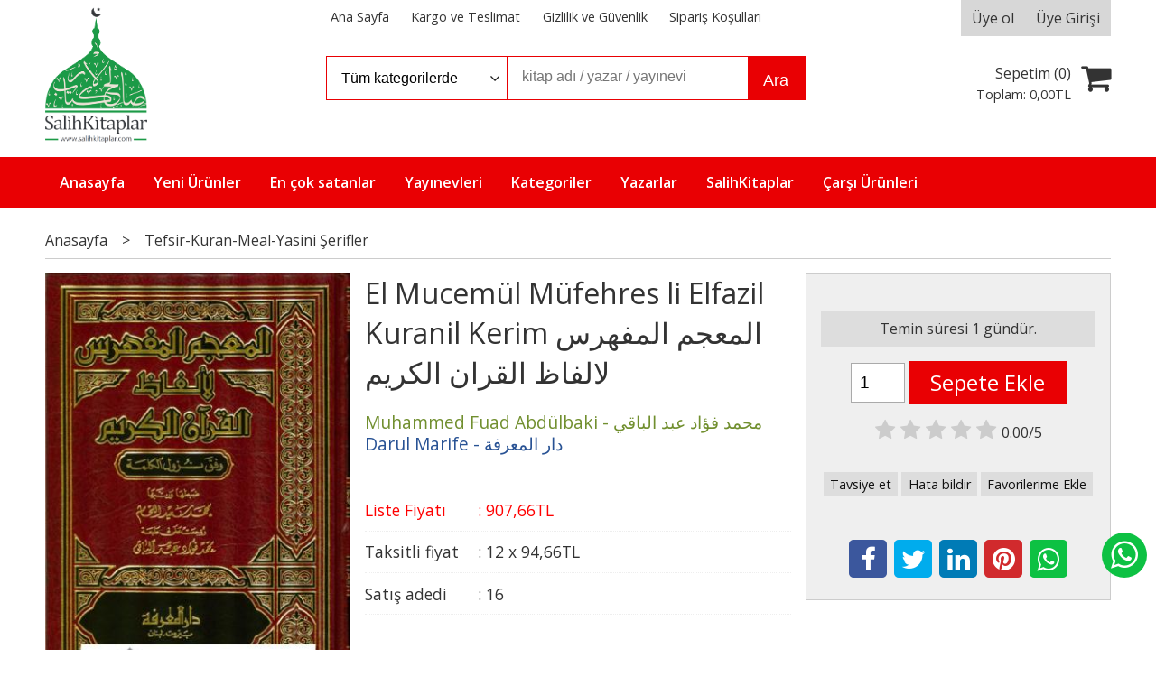

--- FILE ---
content_type: text/html; charset=utf-8;
request_url: https://www.salihkitaplar.com/el-mucemul-mufehres-li-elfazil-kuranil-kerim-alm-jm-almfhrs-lalfaz-alqran-alkrym
body_size: 34904
content:
<!DOCTYPE html>
<html lang="tr-TR">
<head>
<meta http-equiv="Content-Type" content="text/html; charset=utf-8" />
<title>El Mucemül Müfehres li Elfazil Kuranil Kerim المعجم المفهرس لالفاظ الق</title>
<meta name="description" content="El Mucemül Müfehres li Elfazil Kuranil Kerim المعجم المفهرس لالفاظ القران الكريم El Mucemül Müfehres li Elfazil Kuranil Kerim   المعجم المفهرس لالفاظ القران الك" />
<meta name="keywords" content="El Mucemül Müfehres li Elfazil Kuranil Kerim المعجم المفهرس لالفاظ القران الكريم, Muhammed Fuad Abdülbaki - محمد فؤاد عبد الباقي, Darul Marife - دار المعرفة,Tefsir-Kuran-Meal-Yasini Şerifler, ,kitap" />
<meta name="robots" content="index, follow" />
 


<meta property="og:title" content="El Mucemül Müfehres li Elfazil Kuranil Kerim المعجم المفهرس لالفاظ الق" />
<meta property="og:description" content="El Mucemül Müfehres li Elfazil Kuranil Kerim المعجم المفهرس لالفاظ القران الكريم El Mucemül Müfehres li Elfazil Kuranil Kerim   المعجم المفهرس لالفاظ القران الك" />
<meta property="og:type" content="product" />
<meta property="og:url" content="https://www.salihkitaplar.com/el-mucemul-mufehres-li-elfazil-kuranil-kerim-alm-jm-almfhrs-lalfaz-alqran-alkrym" />
<meta property="og:site_name" content="https://www.salihkitaplar.com/" />
<meta name="twitter:card" content="product">
<meta name="twitter:domain" content="https://www.salihkitaplar.com/">
<meta name="twitter:url" content="https://www.salihkitaplar.com/el-mucemul-mufehres-li-elfazil-kuranil-kerim-alm-jm-almfhrs-lalfaz-alqran-alkrym">
<meta name="twitter:title" content="El Mucemül Müfehres li Elfazil Kuranil Kerim المعجم المفهرس لالفاظ الق">
<meta name="twitter:description" content="El Mucemül Müfehres li Elfazil Kuranil Kerim المعجم المفهرس لالفاظ القران الكريم El Mucemül Müfehres li Elfazil Kuranil Kerim   المعجم المفهرس لالفاظ القران الك">
<meta name="twitter:image" content="https://cdn2.dokuzsoft.com/u/salihkitaplar/img/b/e/l/el-mucemul-mufehres-li-elfazil-kuranil-kerim50c9aa183c4e5bfd5468df3e610fd400.jpg">




<meta name="viewport" content="width=device-width, initial-scale=1, maximum-scale=2"/>
<meta name="apple-mobile-web-app-capable" content="yes"/>


<meta property="og:image" content="https://www.salihkitaplar.comhttps://cdn2.dokuzsoft.com/u/salihkitaplar/img/b/e/l/el-mucemul-mufehres-li-elfazil-kuranil-kerim50c9aa183c4e5bfd5468df3e610fd400.jpg" />

<link rel="canonical" href="https://www.salihkitaplar.com/el-mucemul-mufehres-li-elfazil-kuranil-kerim-alm-jm-almfhrs-lalfaz-alqran-alkrym" />
<meta property="og:url" content="https://www.salihkitaplar.com/el-mucemul-mufehres-li-elfazil-kuranil-kerim-alm-jm-almfhrs-lalfaz-alqran-alkrym" />


<link rel="dns-prefetch" href="//cdn1.dokuzsoft.com" />
<link rel="dns-prefetch" href="//stats.g.doubleclick.net" />
<link rel="dns-prefetch" href="//www.google-analytics.com" />
<link rel="dns-prefetch" href="//www.googleadservices.com" />

<link rel="shortcut icon" href="/u/salihkitaplar/favicon.ico?v=566" type="image/x-icon" />

<link type="text/css" href="/u/salihkitaplar/combine.css?v=566" rel="stylesheet" />

<style>
.tabs_view_splitter.tabs_view_splitter_3 .tabs_view_splitter_nav>li:nth-child(1){
	width: 20%;	
}
.tabs_view_splitter.tabs_view_splitter_3 .tabs_view_splitter_nav>li:nth-child(2){
	width: 60%;	
}
.tabs_view_splitter.tabs_view_splitter_3 .tabs_view_splitter_nav>li:nth-child(3){
	width: 20%;	
}

@media only screen and (max-width:1180px) {
.tabs_view_splitter.tabs_view_splitter_3 .tabs_view_splitter_nav>li:nth-child(1){
	width: 100%;	
}
.tabs_view_splitter.tabs_view_splitter_3 .tabs_view_splitter_nav>li:nth-child(2){
	width: 100%;	
}
.tabs_view_splitter.tabs_view_splitter_3 .tabs_view_splitter_nav>li:nth-child(3){
	width: 100%;	
}
}
.bar_top{background: none;}
.top_menu{float: left; width: 100%; text-align: center; margin-left: 7em;}
.top_menu ul li{ display: inline-block; float: none;}
.header .logo{max-height:150px;height:150px;margin-top: -3em}
.header .logo img{max-height:150px;height:150px;}
.main_menu{background-color:#e90003}
.main_menu ul li a,
.main_menu ul li:last-child a{border:0;}
.main_menu ul li a:hover{background-color:#303030;}

.main_menu ul li a img{margin:-1em 0}
.footer{background-color:#09422f}

.prd_view .actions .button,
.button{background-color:#e90003}
.button_s{background-color:#ddd}
.search_box{border-color: #e90003}
.search_box .inp_select{border-color: #e90003}
.whatsapp-footer{
	position: fixed;
	bottom: 80px;
	right: 10px;
	z-index: 1000;
       font-size: 3em;
background: #0dc143;
width:50px;
height:50px;
display: flex;
align-items:center;
justify-content:center;
border-radius: 50%;
}
.whatsapp-footer a{color: #fff;}
.whatsapp-footer a span {font-size: 35px;}
.orders_form .select_cargo .crg_name {
font-size: 1.5em;
line-height: 1.2em;
font-size: 1em;
line-height: 1em;
}
</style></head>

<body><div class="page_prdview   ">
<div class="container   container_responsive  container_logged_out">
<div class="header_full_bg">
<div class="content_full_bg">
     
<div class="content_wrapper">

<div class="banner_top"></div>

 	 
<header class="header">
    
	  
	      <div class="bar_top">    	
        <div class="cw">	        	
        
        		        	
			<div class="top_menu">
            	<ul>
			<li ><a href="/" ><span>Ana Sayfa</span></a>
				</li>			
			<li ><a href="/kargo-ve-teslimat" ><span>Kargo ve Teslimat</span></a>
				</li>			
			<li ><a href="/gizlilik-ve-guvenlik" ><span>Gizlilik ve Güvenlik</span></a>
				</li>			
			<li ><a href="/siparis-kosullari" ><span>Sipariş Koşulları</span></a>
				</li>			
			
	</ul>

			</div>
			
			<div class="user_menu">
									<ul class="user_menu_out">
					    						
              						<li><a  href="https://www.salihkitaplar.com/register" rel="nofollow"><span>Üye ol</span></a></li>			
                        
						<li><a href="https://www.salihkitaplar.com/login" rel="nofollow"><span>Üye Girişi</span></a>
							<ul><li><div class="login_top_box">
	
	
	<div class="login_top_content">

		<form name="form1" method="post" action="https://www.salihkitaplar.com/login">
    <input type="hidden" name="csrf_token" class="csrf_token" value=""  />
		<input  name="return_url" id="return_url"  type="hidden" value="8vFYJNTdpizcgRiUkTLQVX1eY1SifBrPnoLfYQTp/Vj+qR7iG3DgWq0JWw52cI5wGZkkl7h4Bjp1WHsXu96ZJctbOZ4+sSAYRHLkbOyYEblIYmGySf9e5Vw6Ow3gtp5tg7TKoP64QL3iO+21IkwyBegspSHNPGH2d4npq7D1nD4vGnSL+FGh91cQYZxq72/8jE6f+DT8z+QSfYidN/CvWQ==" />
		<div class="login_top_form_container">
		<div class="login_top_row">	
			<input placeholder="Email Adresi" class="inp_text" name="email" id="email"  type="email" value="" />
		</div>

		<div class="login_top_row">		
			<input placeholder="Şifre" class="inp_text" name="password" id="password" type="password" value=""  />
		</div>
		<div class="login_top_row">		
			<input type="submit" class="button login_button" value="Giriş" />			
		</div>		
		<div class="login_top_row">
			<a class="login_top_forgot" href="https://www.salihkitaplar.com/pass-forgot" rel="nofollow">Şifre Yenileme</a>
		</div>
		<div class="login_top_row">
    
              <a class="register_link" href="https://www.salihkitaplar.com/register" rel="nofollow">Üye ol</a>		
           
    

		</div>
					<div class="login_top_row social_login_buttons" >
									
						
		</div>
					
		
		</div>
		</form>
		

		
	</div>
	<div class="login_top_footer"></div>
</div>	
</li></ul>	
						</li>												
					</ul>					
					
			</div>
			
			
			

			
			<div class="clear"></div>
        </div>
    </div>		       	
      <div class="cw header_content">
      
      	  
      
          <div class="logo">
              <a href="https://www.salihkitaplar.com/"><img src="/u/salihkitaplar/salih-yesil-1571040667.png" alt="www.salihkitaplar.com" /></a>
          </div>
	
	
							
			<div class="search_box" data-error-text="Arama için en az 3 karakter girmelisiniz.">	
	<form action="https://www.salihkitaplar.com/search" onsubmit="return checkSearchForm(this);">
	<input type="hidden" name="p" value="Products" />
	<input type="hidden" id="q_field_active" name="q_field_active" value="0" />
		<div class="search_area">		
		<select name="ctg_id" class="inp_select">
		<option value="">Tüm kategorilerde</option>			
			
	<option value="70">Arapça - Osmanlıca - Yabancı Dil Kitaplığı</option>
	
	<option value="68">Biyografi Ve Roman Kitaplığı</option>
	
	<option value="63">Cübbeli Ahmet Hoca Yayıncılık</option>
	
	<option value="57">Dua Kitaplığı</option>
	
	<option value="71">Eğitim Aile ve Çocuk Kitaplığı - Okul Öncesi</option>
	
	<option value="59">Fıkıh Kitaplığı</option>
	
	<option value="67">Hadis - Siyer - Kitaplığı</option>
	
	<option value="72">Hediyelik - Tesettür - Hac Malzemeleri</option>
	
	<option value="64">Lalegül Dergisi</option>
	
	<option value="18">Tasavvuf - Tarih - Kitaplığı</option>
	
	<option value="65">Tefsir-Kuran-Meal-Yasini Şerifler</option>
	
	<option value="20">Video CD / DVD</option>
	
	<option value="74">Akaid Kitaplığı</option>
	
	<option value="73">Kevser Zırıh Kitapları</option>
								
		</select>	
		<input data-container="search_box" type="text" name="q"  id="qsearch" class="inp_text inp_search" value=""  placeholder="kitap adı / yazar / yayınevi " />
		<button type="submit" class="button button_search" name="search">Ara</button>
	</div>
	<a class="adv_search" href="https://www.salihkitaplar.com/index.php?p=Products&amp;search_form=1" rel="nofollow">Detaylı Arama</a>	
		
		<input type="hidden" id="q_field" name="q_field" value="" />
	</form>
	<div class="clear"></div>
</div>			 	
			
				
				
			<div class="banner_header"></div>	
				
				
			<a class="cart_box " href="https://www.salihkitaplar.com/cart">
	<span class="cart_icon"><span class="fa fa-shopping-cart"></span></span>
	<span class="cart_header">Sepetim (<span class="dy_cart_prd_count">0</span>)</span>
	<span class="cart_box_total">Toplam: <span class="dy_cart_prd_total_str">0<sup>,00</sup>TL</span></span>
</a>
				

		<div class="clear"></div>
    </div>

		
	<div class="clear"></div>	
    
    
    
    <nav class="main_menu">
    	<div class="cw">
    	<span class="fa fa-bars"></span>
    		<ul>
			<li ><a href="/" ><span>Anasayfa</span></a>
				</li>			
			<li ><a href="/yeni-r-nler-1" ><span>Yeni Ürünler</span></a>
				</li>			
			<li ><a href="/en-cok-satanlar" ><span>En çok satanlar</span></a>
				</li>			
			<li ><a href="/yayinevleri.html" ><span>Yayınevleri</span></a>
				</li>			
			<li ><a href="/kategoriler.html" ><span>Kategoriler</span></a>
				</li>			
			<li ><a href="/yazarlar.html" ><span>Yazarlar</span></a>
				</li>			
			<li ><a href="/salihkitaplar-1" ><span>SalihKitaplar</span></a>
				</li>			
			<li ><a href="/carsi-urunleri" ><span>Çarşı Ürünleri</span></a>
				</li>			
			
	</ul>
 
    	<div class="cart_box_fixed">
        <a href="https://www.salihkitaplar.com/cart">
          <span class="fa fa-shopping-cart"></span>
          <span class="dy_cart_prd_count">0</span>
        </a>
      </div>   	
    	<div class="clear"></div>
    	</div>	
	</nav>
	
</header> 

<main class="content_body">

	<div class="clear"></div>
	
  	
			
	<div id="layout_style" class="content_body_cw cw layout_010">
        <div class="main_content">
              

<div class="view prd_view" data-prd-id="362909" data-prd-name="El Mucemül Müfehres li Elfazil Kuranil Kerim  المعجم المفهرس لالفاظ القران الكريم" data-prd-barcode="9953420718" data-prd-price="907.662" data-prd-final-price="907.662">
	
	
	<div class="bread_crumbs">
<ul itemscope itemtype="https://schema.org/BreadcrumbList">
								
		   <li itemprop="itemListElement" itemscope itemtype="https://schema.org/ListItem">
		     <a itemprop="item" href="/">
		     <span itemprop="name">Anasayfa</span></a>
		     <meta itemprop="position" content="1" />
		   </li>
		   		   <li>&gt;</li>
		   		   
									
		   <li itemprop="itemListElement" itemscope itemtype="https://schema.org/ListItem">
		     <a itemprop="item" href="https://www.salihkitaplar.com/tefsir-kuran-meal-yasini-serifler">
		     <span itemprop="name">Tefsir-Kuran-Meal-Yasini Şerifler</span></a>
		     <meta itemprop="position" content="2" />
		   </li>
		   		   
				
 </ul>
 <div class="clear"></div>
</div>	
	

		<div class="col1">
	
				<div class="prd_view_img_box">	
			
					
				
					
			<a href="https://cdn2.dokuzsoft.com/u/salihkitaplar/img/c/e/l/el-mucemul-mufehres-li-elfazil-kuranil-kerim50c9aa183c4e5bfd5468df3e610fd400.jpg" class="fancybox" id="main_img_link"><img id="main_img" class="tooltipx prd_img prd_view_img" width="300" height="300" src="https://cdn2.dokuzsoft.com/u/salihkitaplar/img/b/e/l/el-mucemul-mufehres-li-elfazil-kuranil-kerim50c9aa183c4e5bfd5468df3e610fd400.jpg" data-zoom-image="https://cdn2.dokuzsoft.com/u/salihkitaplar/img/c/e/l/el-mucemul-mufehres-li-elfazil-kuranil-kerim50c9aa183c4e5bfd5468df3e610fd400.jpg" alt="El Mucemül Müfehres li Elfazil Kuranil Kerim المعجم المفهرس لالفاظ الق" title="El Mucemül Müfehres li Elfazil Kuranil Kerim المعجم المفهرس لالفاظ الق" /></a>	
					
			

			
		</div>
	
	
	
				
		
		
	
			
	
	</div>
		
	
	
	
		<div class="col2">
		<h1 class="contentHeader prdHeader">El Mucemül Müfehres li Elfazil Kuranil Kerim  المعجم المفهرس لالفاظ القران الكريم</h1>
		
		
		
		<div class="prd_brand_box">
			                  <a class="writer" href="https://www.salihkitaplar.com/muhammed-fuad-abd-lbaki"><span>Muhammed Fuad Abdülbaki - محمد فؤاد عبد الباقي</span></a>					
        			      
			
						<a class="publisher" href="https://www.salihkitaplar.com/darul-marife"><span>Darul Marife - دار المعرفة</span></a>
			      
      
      
		</div>
		
		
			
              <div class="prd_view_price_row sale_price_row">
        <span class="prd_view_price_label">Liste Fiyatı</span> : 
        <span class="prd_view_price_value final_price"><span  id="prd_final_price_display">907<sup>,66</sup>TL</span></span>
        </div>				
      		
      
      
      			
        <div class="prd_view_price_row sale_price_inst_row">
          <span class="prd_view_price_label">Taksitli fiyat</span> : 
          <span class="prd_view_price_value ">12 x <span  id="min_inst_price_display">94<sup>,66</sup>TL</span></span>
        </div>
            		
            
      	
      
      
          	

				
			<div class="prd_view_price_row prd_view_sale_count_row">
				<span class="prd_view_price_label">Satış adedi</span> : 
				<span class="prd_view_price_value">16</span> 
			</div>					
				
		
        
				
		<div class="banner_prd_view"></div>
		
		
		
		
	</div>	
		
	
	
		<div class="col3">
	
		<div class="col3_padding">

			        		
            
    
    
        			
				
					
				
				
						
											<div class="prd_supply_time supply_time">Temin süresi 1 gündür.</div>
							
			
				
					<div class="actions">
					
          
                      
          
					
						             

										
						              	
                <input class="inp_text prd-quantity" size="1" min="1"  type="number" name="quantity" value="1"  />
              		
              
                            
              <a data-prd-id="362909" class="button button_add_to_cart"><span class="button-text">Sepete Ekle</span></a>					
									
					</div>	
			
			
			
					
								
					        	
					
		
		
		
		
					
		
		
		
			<div class="vote_section">
<div class="vote_imgs">
		<a class="vote_items " rel="nofollow" 
	  onclick="$('.vote_result').html('Bu işlem için üye girişi yapmanız gerekiyor - <a href=https://www.salihkitaplar.com/index.php?p=Login&amp;return_url=WaeSSPnezDxKr9n3VbuvfwJ532F3ojQphDJ2TuZF8suM54XA5X7Wdl7w9TRPuo5ZhSnDVVXMxDRc7zBZFT1KSS1SGBwFs5P38suf1K73NtH3Y%2Fn6Lwa3wjbhsbnG35JvHAd5%2FVHEE1sG1ZuOzcj01vQzPCGi6nnAUUHP5rd54SSD5HBscYYNduRZ5kgbN8Y9eZs%2FGEExuZkbKsgL%2BB9nVw%3D%3D>Üye Girişi</a>')"
		>
	
		<span class="fa fa-star "></span>
	</a>
		<a class="vote_items " rel="nofollow" 
	  onclick="$('.vote_result').html('Bu işlem için üye girişi yapmanız gerekiyor - <a href=https://www.salihkitaplar.com/index.php?p=Login&amp;return_url=GrDVa7l9K042b64Lmwp7WYqXyVMQ0gE402Dnt%2BePP%2F1ADhOSVqbxZqHYeg01q37M%2B7Wkbc3JMDRVZFnE7Dk3A2gf3KBcGGLb7GOCaBNv8KhSlChTIbmC88ON98sAL9bHsII%2BScNWIOA5RPQ9KpIxW5OC6QqSdWisO6mGqiSBNUIwfHezySj0N7WrwYqmLs5ArYPIkXUDWDrZP5ifBBeKsA%3D%3D>Üye Girişi</a>')"
		>
	
		<span class="fa fa-star "></span>
	</a>
		<a class="vote_items " rel="nofollow" 
	  onclick="$('.vote_result').html('Bu işlem için üye girişi yapmanız gerekiyor - <a href=https://www.salihkitaplar.com/index.php?p=Login&amp;return_url=60FQNi2wLBlsM%2FRMe%2BVCtseDpzuiADBJVGa91iZxboVabrdqnl0TM9hMGLOv1NFVQqVo%2BFZbPqnzokhlLaFj3uarJfEWAo%2BRp0oqrPHzwRkCuZ68PqiZysNm7b19nHa0Pn1Gt5PWUDyE7n9ny4ics56bNJGPgVfIUrXbuLrG6oTYdqzXX4vCFdghnBVXU0uT5KLOfeGmAjgErT5BEGoO%2FQ%3D%3D>Üye Girişi</a>')"
		>
	
		<span class="fa fa-star "></span>
	</a>
		<a class="vote_items " rel="nofollow" 
	  onclick="$('.vote_result').html('Bu işlem için üye girişi yapmanız gerekiyor - <a href=https://www.salihkitaplar.com/index.php?p=Login&amp;return_url=%2F7jexQ9qxowNRkDvhbxphWLoH8io3qhJL6tB6FoMLYDbQcy86OPOdRRu3DsBonTPWmVAFFP1Kyl1Aekewts0l8r0WpnYNEvAvIm%2F4wLWwEbxaa9t8SvcpPeEqNaKLOK8rIp%2FLi67vyJeOP%2Fr35%2FGI6y2yVREi36%2BKnW5B5IwAKqoLeiZO3rD20WbufFnjA2D9xco864XOAFnwITD31sHCg%3D%3D>Üye Girişi</a>')"
		>
	
		<span class="fa fa-star "></span>
	</a>
		<a class="vote_items " rel="nofollow" 
	  onclick="$('.vote_result').html('Bu işlem için üye girişi yapmanız gerekiyor - <a href=https://www.salihkitaplar.com/index.php?p=Login&amp;return_url=mPPSAvkOkNcuX%2FXlwbR%2BQrRAnUyV1t2i1yrBWQgsqdI2VQOuWnZXZFuILHgtLxC3NtsJjquwN90wA2slqyjBblW5oqg36cONk%2F6vMFzBwU42gknCk6p9gMTzMNj8EULC2T1FTxGMkJ7BehwkFhnBmRI%2F7pqmd%2ByuFYbyxhFiZsG151%2BMs%2BXWo0BC7VcljSTZTnysdockaGDhAv4dxTLz6Q%3D%3D>Üye Girişi</a>')"
		>
	
		<span class="fa fa-star "></span>
	</a>
		
	<span class="vote_stats">0.00/5</span>

</div>
<div class="vote_result vote_result_362909" onclick="$(this).toggle()"></div>	
</div>	
			<div class="prd_view_actions">
  	<a class="button button_s button_share" title="Paylaşın!|Bu kitabı arkadaşlarınıza da tavsiye edin." rel="nofollow" href="#" onclick="$('.result_container').loadPage('https://www.salihkitaplar.com/index.php?p=Sharings&amp;shr_item_id=362909&amp;popup=1&amp;no_common=1','Tavsiye et');return false;"><span class="">Tavsiye et</span></a>
  	<a class="button button_s button_feedback" title="Hata bildirimi|Kitap ile ilgili bilgilerde eksik veya yanlışlık varsa lütfen buradan bildiriniz" rel="nofollow" href="#" onclick="$('.result_container').loadPage('https://www.salihkitaplar.com/index.php?p=ProductFeedbacks&amp;edit=-1&amp;prf_prd_id=362909&amp;popup=1&amp;no_common=1','Hata bildir');return false;"><span class="">Hata bildir</span></a>
	<a class="button button_s button_fav" title="Favorilerim ne işe yarar?|Favorilerinize eklediğiniz kitapların fiyatı değiştiğinde email ile bilgilendirilirsiniz. Favorilerimi kullanabilmek için üye girişi yapmanız gerekir." rel="nofollow" href="#" onclick="$('.result_container').load('https://www.salihkitaplar.com/index.php?p=Favorites&amp;add=362909&amp;fav_type=prd&amp;popup=1&amp;no_common=1','Favorilerime Ekle');return false;"><span class="">Favorilerime Ekle</span></a>
	
		<div class="result_container"></div>
</div>			<div class="share-buttons">	
	<a class="facebook" href="https://www.facebook.com/sharer/sharer.php?u=https://www.salihkitaplar.com/el-mucemul-mufehres-li-elfazil-kuranil-kerim-alm-jm-almfhrs-lalfaz-alqran-alkrym&t=El+Mucem%C3%BCl+M%C3%BCfehres+li+Elfazil+Kuranil+Kerim+%D8%A7%D9%84%D9%85%D8%B9%D8%AC%D9%85+%D8%A7%D9%84%D9%85%D9%81%D9%87%D8%B1%D8%B3+%D9%84%D8%A7%D9%84%D9%81%D8%A7%D8%B8+%D8%A7%D9%84%D9%82" rel="nofollow" onclick="window.open(this.href);return false;"><span class="fa fa-facebook"></span></a>
	<a class="twitter" href="https://twitter.com/intent/tweet?text=El+Mucem%C3%BCl+M%C3%BCfehres+li+Elfazil+Kuranil+Kerim+%D8%A7%D9%84%D9%85%D8%B9%D8%AC%D9%85+%D8%A7%D9%84%D9%85%D9%81%D9%87%D8%B1%D8%B3+%D9%84%D8%A7%D9%84%D9%81%D8%A7%D8%B8+%D8%A7%D9%84%D9%82&url=https://www.salihkitaplar.com/el-mucemul-mufehres-li-elfazil-kuranil-kerim-alm-jm-almfhrs-lalfaz-alqran-alkrym" rel="nofollow" onclick="window.open(this.href);return false;"><span class="fa fa-twitter"></span></a>
	<a class="linkedin" href="https://www.linkedin.com/shareArticle?mini=true&url=https://www.salihkitaplar.com/el-mucemul-mufehres-li-elfazil-kuranil-kerim-alm-jm-almfhrs-lalfaz-alqran-alkrym&title=El+Mucem%C3%BCl+M%C3%BCfehres+li+Elfazil+Kuranil+Kerim+%D8%A7%D9%84%D9%85%D8%B9%D8%AC%D9%85+%D8%A7%D9%84%D9%85%D9%81%D9%87%D8%B1%D8%B3+%D9%84%D8%A7%D9%84%D9%81%D8%A7%D8%B8+%D8%A7%D9%84%D9%82&summary=&source=" rel="nofollow" onclick="window.open(this.href);return false;"><span class="fa fa-linkedin"></span></a>
	<a class="pinterest" href="http://pinterest.com/pin/create/button/?url=https://www.salihkitaplar.com/el-mucemul-mufehres-li-elfazil-kuranil-kerim-alm-jm-almfhrs-lalfaz-alqran-alkrym&media=https://cdn2.dokuzsoft.com/u/salihkitaplar/img/c/e/l/el-mucemul-mufehres-li-elfazil-kuranil-kerim50c9aa183c4e5bfd5468df3e610fd400.jpg&description=El+Mucem%C3%BCl+M%C3%BCfehres+li+Elfazil+Kuranil+Kerim+%D8%A7%D9%84%D9%85%D8%B9%D8%AC%D9%85+%D8%A7%D9%84%D9%85%D9%81%D9%87%D8%B1%D8%B3+%D9%84%D8%A7%D9%84%D9%81%D8%A7%D8%B8+%D8%A7%D9%84%D9%82" rel="nofollow" onclick="window.open(this.href);return false;"><span class="fa fa-pinterest"></span></a>	
	<a class="whatsapp"  href="https://api.whatsapp.com/send?text=https://www.salihkitaplar.com/el-mucemul-mufehres-li-elfazil-kuranil-kerim-alm-jm-almfhrs-lalfaz-alqran-alkrym"><span class="fa fa-whatsapp"></span></a>
</div>			
		</div>
	</div>
	


	


<div class="clear"></div>
</div>

<div itemscope itemtype="https://schema.org/Product" class="rich-snippets">
	<div itemprop="sku">9953420718</div>
	<div itemprop="productID">362909</div>
	<img itemprop="image" width="300" height="300" src="https://cdn2.dokuzsoft.com/u/salihkitaplar/img/b/e/l/el-mucemul-mufehres-li-elfazil-kuranil-kerim50c9aa183c4e5bfd5468df3e610fd400.jpg"  alt="El Mucemül Müfehres li Elfazil Kuranil Kerim  المعجم المفهرس لالفاظ القران الكريم"  />
  <div itemprop="url">https://www.salihkitaplar.com/el-mucemul-mufehres-li-elfazil-kuranil-kerim-alm-jm-almfhrs-lalfaz-alqran-alkrym</div>
	<div itemprop="name">El Mucemül Müfehres li Elfazil Kuranil Kerim  المعجم المفهرس لالفاظ القران الكريم  </div>
	 
    <div itemprop="brand" itemtype="https://schema.org/Brand" itemscope>
    <meta itemprop="name" content="Darul Marife - دار المعرفة" />
  </div>
		
	<div itemprop="offers" itemscope itemtype="https://schema.org/Offer">		
		<span itemprop="price">907.66</span>		
		<span itemprop="priceCurrency" content="TRY"></span>
				<span itemprop="availability" content="https://schema.org/InStock"></span>
		        <meta itemprop="priceValidUntil" content="2026-01-16" />
			
	</div>
	
	<div itemprop="itemCondition" content="https://schema.org/NewCondition"></div>
	<div itemprop="description"><h1 style="text-align: right;"><span style="font-size: 18px;"><span style="color: #000000;"><strong><span style="font-size: 22px;">El Mucemül Müfehres li Elfazil Kuranil Kerim  </span></strong></span></span></h1>
<h1 style="text-align: right;"><span style="font-size: 18px;"><span style="color: #000000;"><strong><span style="font-size: 22px;">المعجم المفهرس لالفاظ القران الكريم - </span></strong></span></span></h1>
<p> </p>
<p><br /> <span style="font-size: 18px;"><span style="color: #000000;"><strong><span style="font-family: helvetica,arial,sans-serif;">الطبعة الثالثة عشر.هذا الكتاب هو معجم نفيس لكل لفظة ذكرت في القرآن الكريم ولقد رتبت هذه الألفاظ ترتيباً أبجدياً ، مع الإشارة الى الآيات مكية كانت أو مدنية ، ورقم الآية والسورة التي ذكرت فيها ولقد أضفنا المصحف الشريف بالرسم العثماتي في وسط الصفحة ليسهل على الباحث إيجاد مطلبه في المصحف دون الاستعانة بكتاب آخر . ولقد طبع الكتاب بلونين لتكون اللفظة الأساس بلون مختلف عن خط المصحف الشريف تمييزاً للرسم العثماني للآية ، و تسهيلاًً للبحث</span></strong></span></span><span style="color: #141823; font-family: helvetica,arial,sans-serif; font-size: 14px;"> </span></p>
<p> </p></div>

       
	
			
	
</div>




                  	<div class="mod_container " id="mod_container_94" >




<div class="box tabs_view">
	<ul class="box_header tabs_view_nav">
						<li><a href="#tab_95_3"><span>Açıklama</span></a></li>
								<li><a href="#tab_96_3"><span>Taksit Seçenekleri</span></a></li>
								<li><a href="#tab_97_3"><span>Yorumlar</span></a></li>
						
	</ul>

	
	<ul class="tabs_view_content">
	
				
				<li ><a href="#tab_95_3"><span>Açıklama</span></a>
						
			<ul id="tab_95_3" class="box_content tab_item">
				<li><div class=""><div class="box box_prd box_prd_3 box_prd_detail">
	
	<div class="box_content">

			
						<div class="wysiwyg prd_description">		
				<h1 style="text-align: right;"><span style="font-size: 18px;"><span style="color: #000000;"><strong><span style="font-size: 22px;">El Mucemül Müfehres li Elfazil Kuranil Kerim  </span></strong></span></span></h1>
<h1 style="text-align: right;"><span style="font-size: 18px;"><span style="color: #000000;"><strong><span style="font-size: 22px;">المعجم المفهرس لالفاظ القران الكريم - </span></strong></span></span></h1>
<p> </p>
<p><br /> <span style="font-size: 18px;"><span style="color: #000000;"><strong><span style="font-family: helvetica,arial,sans-serif;">الطبعة الثالثة عشر.هذا الكتاب هو معجم نفيس لكل لفظة ذكرت في القرآن الكريم ولقد رتبت هذه الألفاظ ترتيباً أبجدياً ، مع الإشارة الى الآيات مكية كانت أو مدنية ، ورقم الآية والسورة التي ذكرت فيها ولقد أضفنا المصحف الشريف بالرسم العثماتي في وسط الصفحة ليسهل على الباحث إيجاد مطلبه في المصحف دون الاستعانة بكتاب آخر . ولقد طبع الكتاب بلونين لتكون اللفظة الأساس بلون مختلف عن خط المصحف الشريف تمييزاً للرسم العثماني للآية ، و تسهيلاًً للبحث</span></strong></span></span><span style="color: #141823; font-family: helvetica,arial,sans-serif; font-size: 14px;"> </span></p>
<p> </p>		
			</div>
						
			
						
			<div class="table-block view-table prd_custom_fields">
			
				
								
												
						<div class="table-row table-body-row prd_custom_fields_0"><div class="table-cell prd-features-label">Stok Kodu</div><div class="table-cell">:</div><div class="table-cell">9953420718</div></div>												<div class="table-row table-body-row prd_custom_fields_1"><div class="table-cell prd-features-label">Boyut</div><div class="table-cell">:</div><div class="table-cell">17*24</div></div>					<div class="table-row table-body-row prd_custom_fields_0"><div class="table-cell prd-features-label">Sayfa Sayısı</div><div class="table-cell">:</div><div class="table-cell">1062</div></div>																	
									
                      				
            
					<div class="table-row table-body-row prd_custom_fields_1"><div class="table-cell prd-features-label">Kapak Türü</div><div class="table-cell">:</div><div class="table-cell">Ciltli Sert Kapak</div></div>				
					<div class="table-row table-body-row prd_custom_fields_0"><div class="table-cell prd-features-label">Kağıt Türü</div><div class="table-cell">:</div><div class="table-cell">Şamua Kağıt</div></div>				
					<div class="table-row table-body-row prd_custom_fields_1"><div class="table-cell prd-features-label">Dili</div><div class="table-cell">:</div><div class="table-cell">Arapça</div></div>											
				
			</div>
			
						
			<div class="clear"></div>
			
									
						<div class="prd_tags">
				<a href="https://www.salihkitaplar.com/tag/muhammed-fuad-abdulbaki-mhmd-fwad-bd-albaqy.html">Muhammed Fuad Abdülbaki - محمد فؤاد عبد الباقي</a>&nbsp;&nbsp;&nbsp;<a href="https://www.salihkitaplar.com/tag/arapca-osmanlica-yabanci-dil-kitapligi.html">Arapça - Osmanlıca - Yabancı Dil Kitaplığı</a>&nbsp;&nbsp;&nbsp;<a href="https://www.salihkitaplar.com/tag/tefsirkuranmealyasini-serifler.html">Tefsir-Kuran-Meal-Yasini Şerifler</a>&nbsp;&nbsp;&nbsp;<a href="https://www.salihkitaplar.com/tag/darul-marife-dar-almrft.html">Darul Marife - دار المعرفة</a>&nbsp;&nbsp;&nbsp;<a href="https://www.salihkitaplar.com/tag/almjm-almfhrs-lalfaz-alqran-alkrym-el-mucemul-mufehres-li-elfazil-kuranil-kerim.html">المعجم المفهرس لالفاظ القران الكريم El Mucemül Müfehres li Elfazil Kuranil Kerim</a>&nbsp;&nbsp;&nbsp;<a href="https://www.salihkitaplar.com/tag/9953420718.html">9953420718</a>&nbsp;&nbsp;&nbsp;			</div>
					
		<div class="clear"></div>
		
	</div>
	<div class="box_footer"></div>
</div>	<div class="clear"></div></div></li>
			</ul>
			
			
		</li>
						
				<li ><a href="#tab_96_3"><span>Taksit Seçenekleri</span></a>
						
			<ul id="tab_96_3" class="box_content tab_item">
				<li><div class="">
<div class="box box_installments bordernone">
	
	<div class="box_content">
	
	
<div class="">
	
		

		
	
	
	
<div class="inst-table-wrapper flexible">	

	<div class="inst_header">
		
						<div>Kuveyt Türk</div>
						
	
	</div>                    
	
	<div class="table-block table-block-no-rsp inst_table">
	
		<div class="table-row table-row-no-rsp inst_header2">
			
			<div class="table-cell table-cell-no-rsp table-cell-center inst_num" >Taksit Sayısı</div>
			
			<div class="table-cell table-cell-no-rsp table-cell-center  inst_cell" >Taksit tutarı</div>
			<div class="table-cell table-cell-no-rsp table-cell-center inst_cell" >Genel Toplam</div>
		</div>
		
		
								
		<div class="table-row table-row-no-rsp dy_selected">
			
			<div class="table-cell table-cell-no-rsp inst_num" style="text-align:center;">Tek Çekim</div>
			
			<div class="table-cell table-cell-no-rsp inst_cell" style="text-align:center;">907,66&nbsp;&nbsp;&nbsp;</div>
			<div class="table-cell table-cell-no-rsp inst_cell" style="text-align:center;">907,66&nbsp;&nbsp;&nbsp;</div>
		</div>

								
		<div class="table-row table-row-no-rsp ">
			
			<div class="table-cell table-cell-no-rsp inst_num" style="text-align:center;">2</div>
			
			<div class="table-cell table-cell-no-rsp inst_cell" style="text-align:center;">481,06&nbsp;&nbsp;&nbsp;</div>
			<div class="table-cell table-cell-no-rsp inst_cell" style="text-align:center;">962,12&nbsp;&nbsp;&nbsp;</div>
		</div>

								
		<div class="table-row table-row-no-rsp ">
			
			<div class="table-cell table-cell-no-rsp inst_num" style="text-align:center;">3</div>
			
			<div class="table-cell table-cell-no-rsp inst_cell" style="text-align:center;">326,76&nbsp;&nbsp;&nbsp;</div>
			<div class="table-cell table-cell-no-rsp inst_cell" style="text-align:center;">980,27&nbsp;&nbsp;&nbsp;</div>
		</div>

								
		<div class="table-row table-row-no-rsp ">
			
			<div class="table-cell table-cell-no-rsp inst_num" style="text-align:center;">6</div>
			
			<div class="table-cell table-cell-no-rsp inst_cell" style="text-align:center;">166,40&nbsp;&nbsp;&nbsp;</div>
			<div class="table-cell table-cell-no-rsp inst_cell" style="text-align:center;">998,43&nbsp;&nbsp;&nbsp;</div>
		</div>

								
		<div class="table-row table-row-no-rsp ">
			
			<div class="table-cell table-cell-no-rsp inst_num" style="text-align:center;">9</div>
			
			<div class="table-cell table-cell-no-rsp inst_cell" style="text-align:center;">119,00&nbsp;&nbsp;&nbsp;</div>
			<div class="table-cell table-cell-no-rsp inst_cell" style="text-align:center;">1.071,04&nbsp;&nbsp;&nbsp;</div>
		</div>

								
		<div class="table-row table-row-no-rsp ">
			
			<div class="table-cell table-cell-no-rsp inst_num" style="text-align:center;">10</div>
			
			<div class="table-cell table-cell-no-rsp inst_cell" style="text-align:center;">108,92&nbsp;&nbsp;&nbsp;</div>
			<div class="table-cell table-cell-no-rsp inst_cell" style="text-align:center;">1.089,19&nbsp;&nbsp;&nbsp;</div>
		</div>

								
		<div class="table-row table-row-no-rsp ">
			
			<div class="table-cell table-cell-no-rsp inst_num" style="text-align:center;">11</div>
			
			<div class="table-cell table-cell-no-rsp inst_cell" style="text-align:center;">101,49&nbsp;&nbsp;&nbsp;</div>
			<div class="table-cell table-cell-no-rsp inst_cell" style="text-align:center;">1.116,42&nbsp;&nbsp;&nbsp;</div>
		</div>

								
		<div class="table-row table-row-no-rsp ">
			
			<div class="table-cell table-cell-no-rsp inst_num" style="text-align:center;">12</div>
			
			<div class="table-cell table-cell-no-rsp inst_cell" style="text-align:center;">94,55&nbsp;&nbsp;&nbsp;</div>
			<div class="table-cell table-cell-no-rsp inst_cell" style="text-align:center;">1.134,58&nbsp;&nbsp;&nbsp;</div>
		</div>

			</div>
</div>		


	
	

<div class="clear"></div>

</div>

	</div>
	<div class="box_footer"></div>
</div>

<div class="clear"></div></div></li>
			</ul>
			
			
		</li>
						
				<li ><a href="#tab_97_3"><span>Yorumlar</span></a>
						
			<ul id="tab_97_3" class="box_content tab_item">
				<li><div class=""><div class="box box_comments">
	<div class="box_content">

    		<a class="button button_add_comment" href="javascript:void(0);" onclick="$('.comment_form_container').loadPage('https://www.salihkitaplar.com/index.php?p=Comments&amp;popup=1&amp;edit=-1&amp;prd_id=362909&amp;no_common=1');"><span>Yorum yaz</span></a>	
    		<div class="comment_form_container"></div>
	
	
				<div style="margin:10px;">Bu kitabı henüz kimse eleştirmemiş. </div>
				
			

	</div>
	<div class="box_footer"></div>
</div><div class="clear"></div></div></li>
			</ul>
			
			
		</li>
								
	</ul>	
	<div class=clear></div>
</div>

</div>
	<div class="mod_container " id="mod_container_98" >
<div class="box box_prd box_prd_slide box_prd_slide_col5">
	<div class="box_header"><a href="https://www.salihkitaplar.com/index.php?p=Products&amp;ctg_id=0&amp;pub_id=0&amp;wrt_id=10321&amp;mod_discount=0&amp;mod_cargo_free=0&amp;mod_id=98&amp;mod_prd_set=&amp;sort_type=prd_id-desc&amp;prd_sell=&amp;prd_stock=">Yazarın Diğer Kitapları</a></div>
	
	<div class="box_content cycle-slideshow-wrapper">
		<div class="cycle-slideshow-prev cycle-slideshow-prev98"><span class="fa fa-angle-left"></span></div>
    <div class="cycle-slideshow-next cycle-slideshow-next98"><span class="fa fa-angle-right"></span></div>	
		
   <ul class="cycle-slideshow"
    data-cycle-log="false"
    data-cycle-swipe="true"
    data-cycle-swipe-fx="carousel"	
    data-cycle-fx="carousel"
    data-carousel-fluid="true"
        
    data-cycle-carousel-visible="5"
    data-cycle-carousel-initial-visible="5"
    data-cycle-timeout="3000"
    data-cycle-speed="500"	
           
    data-allow-wrap="true"	
    data-cycle-pause-on-hover="true"
    data-cycle-slides="> li"	
    data-cycle-prev=".cycle-slideshow-prev98"
    data-cycle-next=".cycle-slideshow-next98">
	

<li class="">
<div class="home_item_prd home_item_prd_a home_item_prd_368031" data-prd-id="368031" data-prd-box-no="">
	
		
	
	
	
		<div class="image_container">
	<div class="image image_a">
									
				
				<a title="El Lülüü vel Mercan - Buhari ve Müslim İttifak Ettiği Hadisler"  class="tooltip-ajax" href="https://www.salihkitaplar.com/el-luluu-vel-mercan-buhari-ve-muslim-ittifak-ettigi-hadisler">
			<img class="prd_img prd_img_98_0_368031 lazy" width="100" height="100" src="/i/1x1.png" data-src="/u/salihkitaplar/img/a/l/g/lgl-1731525459-368031.jpg" alt="El Lülüü vel Mercan - Buhari ve Müslim İttifak Ettiği Hadisler" title="El Lülüü vel Mercan - Buhari ve Müslim İttifak Ettiği Hadisler" />
		</a>
			</div>
	</div>
	<div class="prd_info">		
		<div class="name"><a href="https://www.salihkitaplar.com/el-luluu-vel-mercan-buhari-ve-muslim-ittifak-ettigi-hadisler">El Lülüü vel Mercan - Buhari ve Müslim İttifak Ettiği Hadisler</a></div>
		<div class="writer"><a href="https://www.salihkitaplar.com/muhammed-fuad-abd-lbaki">Muhammed Fuad Abdülbaki - محمد فؤاد عبد الباقي</a></div>		
				<div class="publisher"><a href="https://www.salihkitaplar.com/ravza-yay-nlar">Ravza Yayınları</a></div>
			
		
	
		
		
		
    		<div class="price_box">
			<span class="price price_list convert_cur" data-price="450.00" data-cur-code="TL"></span>
			<span class="price price_sale convert_cur" data-price="450.00" data-cur-code="TL">450<sup>,00</sup>TL</span>
		</div>
        
		
		
						<div class="actions">
		
					
											
					<a data-prd-id="368031" class="button button_add_to_cart"><span class="button-text">Sepete Ekle</span></a>
						
				
		</div>    
        
				
				
		
		
			
		
	</div>
</div>
</li>
<li class="">
<div class="home_item_prd home_item_prd_a home_item_prd_368030" data-prd-id="368030" data-prd-box-no="">
	
		
	
	
	
		<div class="image_container">
	<div class="image image_a">
									
				
				<a title="El Lülüü vel Mercan - Buhari ve Müslim İttifak Ettiği Hadisler (Şamua)"  class="tooltip-ajax" href="https://www.salihkitaplar.com/el-luluu-vel-mercan-buhari-ve-muslim-ittifak-ettigi-hadisler-samua-1">
			<img class="prd_img prd_img_98_1_368030 lazy" width="100" height="100" src="/i/1x1.png" data-src="/u/salihkitaplar/img/a/l/g/lgl-1731525459.jpg" alt="El Lülüü vel Mercan - Buhari ve Müslim İttifak Ettiği Hadisler (Şamua)" title="El Lülüü vel Mercan - Buhari ve Müslim İttifak Ettiği Hadisler (Şamua)" />
		</a>
			</div>
	</div>
	<div class="prd_info">		
		<div class="name"><a href="https://www.salihkitaplar.com/el-luluu-vel-mercan-buhari-ve-muslim-ittifak-ettigi-hadisler-samua-1">El Lülüü vel Mercan - Buhari ve Müslim İttifak Ettiği Hadisler (Şamua)</a></div>
		<div class="writer"><a href="https://www.salihkitaplar.com/muhammed-fuad-abd-lbaki">Muhammed Fuad Abdülbaki - محمد فؤاد عبد الباقي</a></div>		
				<div class="publisher"><a href="https://www.salihkitaplar.com/ravza-yay-nlar">Ravza Yayınları</a></div>
			
		
	
		
		
		
    		<div class="price_box">
			<span class="price price_list convert_cur" data-price="490.00" data-cur-code="TL"></span>
			<span class="price price_sale convert_cur" data-price="490.00" data-cur-code="TL">490<sup>,00</sup>TL</span>
		</div>
        
		
		
						<div class="actions">
		
					
											
					<a data-prd-id="368030" class="button button_add_to_cart"><span class="button-text">Sepete Ekle</span></a>
						
				
		</div>    
        
				
				
		
		
			
		
	</div>
</div>
</li>
<li class="">
<div class="home_item_prd home_item_prd_a home_item_prd_367278" data-prd-id="367278" data-prd-box-no="">
	
		
	
	
	
		<div class="image_container">
	<div class="image image_a">
									
				
				<a title="Buhari Ve Müslimden İnci Mercan Hadisler El Lülüü Vel Mercan Fi Ma İttefeka Aleyhiş 3 Cilt"  class="tooltip-ajax" href="https://www.salihkitaplar.com/buhari-ve-muslimden-inci-mercan-hadisler-el-luluu-vel-mercan-fi-ma-ittefeka-aleyhis-3-cilt">
			<img class="prd_img prd_img_98_2_367278 lazy" width="100" height="100" src="/i/1x1.png" data-src="/u/salihkitaplar/img/a/l/u/lulu-1714207526.jpg" alt="Buhari Ve Müslimden İnci Mercan Hadisler El Lülüü Vel Mercan Fi Ma İttefeka Aleyhiş 3 Cilt" title="Buhari Ve Müslimden İnci Mercan Hadisler El Lülüü Vel Mercan Fi Ma İttefeka Aleyhiş 3 Cilt" />
		</a>
			</div>
	</div>
	<div class="prd_info">		
		<div class="name"><a href="https://www.salihkitaplar.com/buhari-ve-muslimden-inci-mercan-hadisler-el-luluu-vel-mercan-fi-ma-ittefeka-aleyhis-3-cilt">Buhari Ve Müslimden İnci Mercan Hadisler El Lülüü Vel Mercan Fi Ma...</a></div>
		<div class="writer"><a href="https://www.salihkitaplar.com/muhammed-fuad-abd-lbaki">Muhammed Fuad Abdülbaki - محمد فؤاد عبد الباقي</a></div>		
				<div class="publisher"><a href="https://www.salihkitaplar.com/diyanet-vakf-yay-nlar">Diyanet Vakfı Yayınları</a></div>
			
		
	
		
		
		
    		<div class="price_box">
			<span class="price price_list convert_cur" data-price="1901.768" data-cur-code="TL"></span>
			<span class="price price_sale convert_cur" data-price="1901.768" data-cur-code="TL">1.901<sup>,77</sup>TL</span>
		</div>
        
		
		
						<div class="actions">
		
					
											
					<a data-prd-id="367278" class="button button_add_to_cart"><span class="button-text">Sepete Ekle</span></a>
						
				
		</div>    
        
				
				
		
		
			
		
	</div>
</div>
</li>
<li class="">
<div class="home_item_prd home_item_prd_a home_item_prd_365017" data-prd-id="365017" data-prd-box-no="">
	
		
	
	
	
		<div class="image_container">
	<div class="image image_a">
									
				
				<a title="El Lülüü vel Mercan 2 Cilt Takım اللؤلؤ والمرجان فيما اتفق عليه الشيخان 2/1"  class="tooltip-ajax" href="https://www.salihkitaplar.com/el-luluu-vel-mercan-2-cilt-takim-allwlw-walmrjan-fyma-atfq-lyh-alshykhan-2-1">
			<img class="prd_img prd_img_98_3_365017 lazy" width="100" height="100" src="/i/1x1.png" data-src="https://cdn2.dokuzsoft.com/u/salihkitaplar/img/a/l/u/lulu-1618498493.jpg" alt="El Lülüü vel Mercan 2 Cilt Takım اللؤلؤ والمرجان فيما اتفق عليه الشيخان 2/1" title="El Lülüü vel Mercan 2 Cilt Takım اللؤلؤ والمرجان فيما اتفق عليه الشيخان 2/1" />
		</a>
			</div>
	</div>
	<div class="prd_info">		
		<div class="name"><a href="https://www.salihkitaplar.com/el-luluu-vel-mercan-2-cilt-takim-allwlw-walmrjan-fyma-atfq-lyh-alshykhan-2-1">El Lülüü vel Mercan 2 Cilt Takım اللؤلؤ والمرجان فيما اتفق عليه الشيخان 2/1</a></div>
		<div class="writer"><a href="https://www.salihkitaplar.com/muhammed-fuad-abd-lbaki">Muhammed Fuad Abdülbaki - محمد فؤاد عبد الباقي</a></div>		
				<div class="publisher"><a href="https://www.salihkitaplar.com/dar-l-feyha-dar-l-menhel-na-irun">Darül Feyha / Darül Menhel Naşirun</a></div>
			
		
	
		
		
		
    		<div class="price_box">
			<span class="price price_list convert_cur" data-price="1037.328" data-cur-code="TL"></span>
			<span class="price price_sale convert_cur" data-price="1037.328" data-cur-code="TL">1.037<sup>,33</sup>TL</span>
		</div>
        
		
		
						<div class="actions">
		
					
											
					<a data-prd-id="365017" class="button button_add_to_cart"><span class="button-text">Sepete Ekle</span></a>
						
				
		</div>    
        
				
				
		
		
			
		
	</div>
</div>
</li>
<li class="">
<div class="home_item_prd home_item_prd_a home_item_prd_364397" data-prd-id="364397" data-prd-box-no="">
	
		
	
	
	
		<div class="image_container">
	<div class="image image_a">
									
				
				<a title="El Lulu vel Mercan Fima İttefaka aleyhil Şeyhan El Buhari ve Müslim  -  اللؤلؤ والمرجان فيما اتفق عليه الشيحان البخاري و مسلم"  class="tooltip-ajax" href="https://www.salihkitaplar.com/el-lulu-vel-mercan-fima-ittefaka-aleyhil-seyhan-el-buhari-ve-muslim-allwlw-walmrjan-fyma-atfq-lyh-alshyhan-albkhary-w-mslm">
			<img class="prd_img prd_img_98_4_364397 lazy" width="100" height="100" src="/i/1x1.png" data-src="https://cdn2.dokuzsoft.com/u/salihkitaplar/img/a/e/l/el-lulu-vel-mercan-1589118866.jpg" alt="El Lulu vel Mercan Fima İttefaka aleyhil Şeyhan El Buhari ve Müslim  -  اللؤلؤ والمرجان فيما اتفق عليه الشيحان البخاري و مسلم" title="El Lulu vel Mercan Fima İttefaka aleyhil Şeyhan El Buhari ve Müslim  -  اللؤلؤ والمرجان فيما اتفق عليه الشيحان البخاري و مسلم" />
		</a>
			</div>
	</div>
	<div class="prd_info">		
		<div class="name"><a href="https://www.salihkitaplar.com/el-lulu-vel-mercan-fima-ittefaka-aleyhil-seyhan-el-buhari-ve-muslim-allwlw-walmrjan-fyma-atfq-lyh-alshyhan-albkhary-w-mslm">El Lulu vel Mercan Fima İttefaka aleyhil Şeyhan El Buhari ve Müslim  -...</a></div>
		<div class="writer"><a href="https://www.salihkitaplar.com/muhammed-fuad-abd-lbaki">Muhammed Fuad Abdülbaki - محمد فؤاد عبد الباقي</a></div>		
				<div class="publisher"><a href="https://www.salihkitaplar.com/darul-hadis">Darul Hadis - دار الحديث</a></div>
			
		
	
		
		
		
    		<div class="price_box">
			<span class="price price_list convert_cur" data-price="518.664" data-cur-code="TL"></span>
			<span class="price price_sale convert_cur" data-price="518.664" data-cur-code="TL">518<sup>,66</sup>TL</span>
		</div>
        
		
		
						<div class="actions">
		
					
											
					<a data-prd-id="364397" class="button button_add_to_cart"><span class="button-text">Sepete Ekle</span></a>
						
				
		</div>    
        
				
				
		
		
			
		
	</div>
</div>
</li>
<li class="">
<div class="home_item_prd home_item_prd_a home_item_prd_364122" data-prd-id="364122" data-prd-box-no="">
	
		
	
	
	
		<div class="image_container">
	<div class="image image_a">
									
				
				<a title="El Lülüü vel Mercan - Buhari ve Müslim İttifak Ettiği Hadisler (Şamua)"  class="tooltip-ajax" href="https://www.salihkitaplar.com/el-luluu-vel-mercan-buhari-ve-muslim-ittifak-ettigi-hadisler-samua">
			<img class="prd_img prd_img_98_5_364122 lazy" width="100" height="100" src="/i/1x1.png" data-src="https://cdn2.dokuzsoft.com/u/salihkitaplar/img/a/e/l/el-luluu-vel-mercan-saglam-jpeg-1573021699.jpg" alt="El Lülüü vel Mercan - Buhari ve Müslim İttifak Ettiği Hadisler (Şamua)" title="El Lülüü vel Mercan - Buhari ve Müslim İttifak Ettiği Hadisler (Şamua)" />
		</a>
			</div>
	</div>
	<div class="prd_info">		
		<div class="name"><a href="https://www.salihkitaplar.com/el-luluu-vel-mercan-buhari-ve-muslim-ittifak-ettigi-hadisler-samua">El Lülüü vel Mercan - Buhari ve Müslim İttifak Ettiği Hadisler (Şamua)</a></div>
		<div class="writer"><a href="https://www.salihkitaplar.com/muhammed-fuad-abd-lbaki">Muhammed Fuad Abdülbaki - محمد فؤاد عبد الباقي</a></div>		
				<div class="publisher"><a href="https://www.salihkitaplar.com/sa-lam-yay-nevi">Sağlam Yayınevi</a></div>
			
		
	
		
		
		
    		<div class="price_box">
			<span class="price price_list convert_cur" data-price="620.00" data-cur-code="TL"></span>
			<span class="price price_sale convert_cur" data-price="620.00" data-cur-code="TL">620<sup>,00</sup>TL</span>
		</div>
        
		
		
						<div class="actions">
		
					
											
					<a data-prd-id="364122" class="button button_add_to_cart"><span class="button-text">Sepete Ekle</span></a>
						
				
		</div>    
        
				
				
		
		
			
		
	</div>
</div>
</li>
<li class="">
<div class="home_item_prd home_item_prd_a home_item_prd_364083" data-prd-id="364083" data-prd-box-no="">
	
		
	
	
	
		<div class="image_container">
	<div class="image image_a">
									
				
				<a title="El Lülüü vel Mercan 2 Cilt Takım اللؤلؤ والمرجان"  class="tooltip-ajax" href="https://www.salihkitaplar.com/el-luluu-vel-mercan-2-cilt-takim-allwlw-walmrjan">
			<img class="prd_img prd_img_98_6_364083 lazy" width="100" height="100" src="/i/1x1.png" data-src="https://cdn2.dokuzsoft.com/u/salihkitaplar/img/a/e/l/el-lulu-seyda-1571564795.jpg" alt="El Lülüü vel Mercan 2 Cilt Takım اللؤلؤ والمرجان" title="El Lülüü vel Mercan 2 Cilt Takım اللؤلؤ والمرجان" />
		</a>
			</div>
	</div>
	<div class="prd_info">		
		<div class="name"><a href="https://www.salihkitaplar.com/el-luluu-vel-mercan-2-cilt-takim-allwlw-walmrjan">El Lülüü vel Mercan 2 Cilt Takım اللؤلؤ والمرجان</a></div>
		<div class="writer"><a href="https://www.salihkitaplar.com/muhammed-fuad-abd-lbaki">Muhammed Fuad Abdülbaki - محمد فؤاد عبد الباقي</a></div>		
				<div class="publisher"><a href="https://www.salihkitaplar.com/seyda-yay-nlar">Seyda Yayınları - مكتبة سيدا</a></div>
			
		
	
		
		
		
    		<div class="price_box">
			<span class="price price_list convert_cur" data-price="999.00" data-cur-code="TL"></span>
			<span class="price price_sale convert_cur" data-price="999.00" data-cur-code="TL">999<sup>,00</sup>TL</span>
		</div>
        
		
		
						<div class="actions">
		
					
											
					<a data-prd-id="364083" class="button button_add_to_cart"><span class="button-text">Sepete Ekle</span></a>
						
				
		</div>    
        
				
				
		
		
			
		
	</div>
</div>
</li>


	</ul>
	<div class="clear"></div>
	
		<div>
		<a class="b_more_link" href="https://www.salihkitaplar.com/index.php?p=Products&amp;ctg_id=0&amp;pub_id=0&amp;wrt_id=10321&amp;mod_discount=0&amp;mod_cargo_free=0&amp;mod_id=98&amp;mod_prd_set=&amp;sort_type=prd_id-desc&amp;prd_sell=&amp;prd_stock=">Tümünü göster</a>
	</div>
		
	<div class="clear"></div>
	</div>
	
	<div class="box_footer"></div>
</div>
</div>
	<div class="mod_container " id="mod_container_99" >
<div class="box box_prd box_prd_slide box_prd_slide_col5">
	<div class="box_header"><a href="https://www.salihkitaplar.com/index.php?p=Products&amp;ctg_id=0&amp;pub_id=1283&amp;wrt_id=0&amp;mod_discount=0&amp;mod_cargo_free=0&amp;mod_id=99&amp;mod_prd_set=&amp;sort_type=prd_id-desc&amp;prd_sell=&amp;prd_stock=">Yayınevinin Diğer Kitapları</a></div>
	
	<div class="box_content cycle-slideshow-wrapper">
		<div class="cycle-slideshow-prev cycle-slideshow-prev99"><span class="fa fa-angle-left"></span></div>
    <div class="cycle-slideshow-next cycle-slideshow-next99"><span class="fa fa-angle-right"></span></div>	
		
   <ul class="cycle-slideshow"
    data-cycle-log="false"
    data-cycle-swipe="true"
    data-cycle-swipe-fx="carousel"	
    data-cycle-fx="carousel"
    data-carousel-fluid="true"
        
    data-cycle-carousel-visible="5"
    data-cycle-carousel-initial-visible="5"
    data-cycle-timeout="3000"
    data-cycle-speed="500"	
           
    data-allow-wrap="true"	
    data-cycle-pause-on-hover="true"
    data-cycle-slides="> li"	
    data-cycle-prev=".cycle-slideshow-prev99"
    data-cycle-next=".cycle-slideshow-next99">
	

<li class="">
<div class="home_item_prd home_item_prd_a home_item_prd_368110" data-prd-id="368110" data-prd-box-no="">
	
		
	
	
	
		<div class="image_container">
	<div class="image image_a">
									
				
				<a title="Tecvitli Kuranı Kerim  Arap Baskı Hafız Boy- القرآن الكريم"  class="tooltip-ajax" href="https://www.salihkitaplar.com/tecvitli-kurani-kerim-arap-baski-hafiz-boy-alqran-alkrym">
			<img class="prd_img prd_img_99_0_368110 lazy" width="100" height="100" src="/i/1x1.png" data-src="/u/salihkitaplar/img/a/k/u/kuran-1-1681858894-368110.webp" alt="Tecvitli Kuranı Kerim  Arap Baskı Hafız Boy- القرآن الكريم" title="Tecvitli Kuranı Kerim  Arap Baskı Hafız Boy- القرآن الكريم" />
		</a>
			</div>
	</div>
	<div class="prd_info">		
		<div class="name"><a href="https://www.salihkitaplar.com/tecvitli-kurani-kerim-arap-baski-hafiz-boy-alqran-alkrym">Tecvitli Kuranı Kerim  Arap Baskı Hafız Boy- القرآن الكريم</a></div>
				
				<div class="publisher"><a href="https://www.salihkitaplar.com/darul-marife">Darul Marife - دار المعرفة</a></div>
			
		
	
		
		
		
    		<div class="price_box">
			<span class="price price_list convert_cur" data-price="518.664" data-cur-code="TL"></span>
			<span class="price price_sale convert_cur" data-price="518.664" data-cur-code="TL">518<sup>,66</sup>TL</span>
		</div>
        
		
		
						<div class="actions">
		
					
											
					<a data-prd-id="368110" class="button button_add_to_cart"><span class="button-text">Sepete Ekle</span></a>
						
				
		</div>    
        
				
				
		
		
			
		
	</div>
</div>
</li>
<li class="">
<div class="home_item_prd home_item_prd_a home_item_prd_366966" data-prd-id="366966" data-prd-box-no="">
	
		
	
	
	
		<div class="image_container">
	<div class="image image_a">
									
				
				<a title="El Kavaidul Esasiyye Lil Luğatil Arabiyye  القواعد الاساسية للغة العربية"  class="tooltip-ajax" href="https://www.salihkitaplar.com/el-kavaidul-esasiyye-lil-lugatil-arabiyye-alqwa-d-alasasyt-llght-al-rbyt">
			<img class="prd_img prd_img_99_1_366966 lazy" width="100" height="100" src="/i/1x1.png" data-src="/u/salihkitaplar/img/a/e/l/el-ka-1699035100.jpg" alt="El Kavaidul Esasiyye Lil Luğatil Arabiyye  القواعد الاساسية للغة العربية" title="El Kavaidul Esasiyye Lil Luğatil Arabiyye  القواعد الاساسية للغة العربية" />
		</a>
			</div>
	</div>
	<div class="prd_info">		
		<div class="name"><a href="https://www.salihkitaplar.com/el-kavaidul-esasiyye-lil-lugatil-arabiyye-alqwa-d-alasasyt-llght-al-rbyt">El Kavaidul Esasiyye Lil Luğatil Arabiyye  القواعد الاساسية للغة العربية</a></div>
		<div class="writer"><a href="https://www.salihkitaplar.com/seyyid-ahmed-el-ha-imi">Seyyid Ahmed El Haşimi - الإمام ابن هشام</a></div>		
				<div class="publisher"><a href="https://www.salihkitaplar.com/darul-marife">Darul Marife - دار المعرفة</a></div>
			
		
	
		
		
		
    		<div class="price_box">
			<span class="price price_list convert_cur" data-price="432.22" data-cur-code="TL"></span>
			<span class="price price_sale convert_cur" data-price="432.22" data-cur-code="TL">432<sup>,22</sup>TL</span>
		</div>
        
		
		
						<div class="actions">
		
					
											
					<a data-prd-id="366966" class="button button_add_to_cart"><span class="button-text">Sepete Ekle</span></a>
						
				
		</div>    
        
				
				
		
		
			
		
	</div>
</div>
</li>
<li class="">
<div class="home_item_prd home_item_prd_a home_item_prd_366791" data-prd-id="366791" data-prd-box-no="">
	
		
	
	
	
		<div class="image_container">
	<div class="image image_a">
									
				
				<a title="SÜNENİ İBNİ MACE - 1/5 سنن ابن ماجه مع الفهارس 1/5 لونان"  class="tooltip-ajax" href="https://www.salihkitaplar.com/suneni-ibni-mace-1-5-snn-abn-majh-m-alfhars-1-5-lwnan">
			<img class="prd_img prd_img_99_2_366791 lazy" width="100" height="100" src="/i/1x1.png" data-src="/u/salihkitaplar/img/a/s/u/sunen-ebi-mace-5-cilt-1691074805.jpg" alt="SÜNENİ İBNİ MACE - 1/5 سنن ابن ماجه مع الفهارس 1/5 لونان" title="SÜNENİ İBNİ MACE - 1/5 سنن ابن ماجه مع الفهارس 1/5 لونان" />
		</a>
			</div>
	</div>
	<div class="prd_info">		
		<div class="name"><a href="https://www.salihkitaplar.com/suneni-ibni-mace-1-5-snn-abn-majh-m-alfhars-1-5-lwnan">SÜNENİ İBNİ MACE - 1/5 سنن ابن ماجه مع الفهارس 1/5 لونان</a></div>
		<div class="writer"><a href="https://www.salihkitaplar.com/imam-ibni-mace-alamam-abn-majh-alqzwyny">İmam İbni Mace الإمام ابن ماجه القزويني</a></div>		
				<div class="publisher"><a href="https://www.salihkitaplar.com/darul-marife">Darul Marife - دار المعرفة</a></div>
			
		
	
		
		
		
    		<div class="price_box">
			<span class="price price_list convert_cur" data-price="4322.2" data-cur-code="TL"></span>
			<span class="price price_sale convert_cur" data-price="4322.2" data-cur-code="TL">4.322<sup>,20</sup>TL</span>
		</div>
        
		
		
						<div class="actions">
		
					
											
					<a data-prd-id="366791" class="button button_add_to_cart"><span class="button-text">Sepete Ekle</span></a>
						
				
		</div>    
        
				
				
		
		
			
		
	</div>
</div>
</li>
<li class="">
<div class="home_item_prd home_item_prd_a home_item_prd_366625" data-prd-id="366625" data-prd-box-no="">
	
		
	
	
	
		<div class="image_container">
	<div class="image image_a">
									
				
				<a title="Muhtasaru Sahihi Müslim مختصر صحيح مسلم - Küçük Boy"  class="tooltip-ajax" href="https://www.salihkitaplar.com/muhtasaru-sahihi-muslim-mkhtsr-shyh-mslm-kucuk-boy">
			<img class="prd_img prd_img_99_3_366625 lazy" width="100" height="100" src="/i/1x1.png" data-src="/u/salihkitaplar/img/a/m/u/muslim-1683100181.jpg" alt="Muhtasaru Sahihi Müslim مختصر صحيح مسلم - Küçük Boy" title="Muhtasaru Sahihi Müslim مختصر صحيح مسلم - Küçük Boy" />
		</a>
			</div>
	</div>
	<div class="prd_info">		
		<div class="name"><a href="https://www.salihkitaplar.com/muhtasaru-sahihi-muslim-mkhtsr-shyh-mslm-kucuk-boy">Muhtasaru Sahihi Müslim مختصر صحيح مسلم - Küçük Boy</a></div>
		<div class="writer"><a href="https://www.salihkitaplar.com/ebu-abdullah-muhammed-b-smail-el-buhari-mam-buhar">Ebu Abdullah Muhammed b.İsmail El Buhari - İMAM BUHARİ أبي عبد الله محمد بن إسماعيل / البخاري</a></div>		
				<div class="publisher"><a href="https://www.salihkitaplar.com/darul-marife">Darul Marife - دار المعرفة</a></div>
			
		
	
		
		
		
    		<div class="price_box">
			<span class="price price_list convert_cur" data-price="0.00" data-cur-code="TL"></span>
			<span class="price price_sale convert_cur" data-price="0.00" data-cur-code="TL">0<sup>,00</sup>TL</span>
		</div>
        
		
		
						<div class="actions">
		
						
			<span class="button prd_no_sell_list">Stokta yok</span>
				
		</div>    
        
				
				
		
		
			
		
	</div>
</div>
</li>
<li class="">
<div class="home_item_prd home_item_prd_a home_item_prd_366585" data-prd-id="366585" data-prd-box-no="">
	
		
	
	
	
		<div class="image_container">
	<div class="image image_a">
									
				
				<a title="Tecvitli Kuranı Kerim  Arap Baskı Orta Boy القرآن الكريم"  class="tooltip-ajax" href="https://www.salihkitaplar.com/tecvitli-kurani-kerim-arap-baski-orta-boy-alqran-alkrym">
			<img class="prd_img prd_img_99_4_366585 lazy" width="100" height="100" src="/i/1x1.png" data-src="/u/salihkitaplar/img/a/k/u/kuran-1-1681858894.webp" alt="Tecvitli Kuranı Kerim  Arap Baskı Orta Boy القرآن الكريم" title="Tecvitli Kuranı Kerim  Arap Baskı Orta Boy القرآن الكريم" />
		</a>
			</div>
	</div>
	<div class="prd_info">		
		<div class="name"><a href="https://www.salihkitaplar.com/tecvitli-kurani-kerim-arap-baski-orta-boy-alqran-alkrym">Tecvitli Kuranı Kerim  Arap Baskı Orta Boy القرآن الكريم</a></div>
				
				<div class="publisher"><a href="https://www.salihkitaplar.com/darul-marife">Darul Marife - دار المعرفة</a></div>
			
		
	
		
		
		
    		<div class="price_box">
			<span class="price price_list convert_cur" data-price="691.552" data-cur-code="TL"></span>
			<span class="price price_sale convert_cur" data-price="691.552" data-cur-code="TL">691<sup>,55</sup>TL</span>
		</div>
        
		
		
						<div class="actions">
		
					
											
					<a data-prd-id="366585" class="button button_add_to_cart"><span class="button-text">Sepete Ekle</span></a>
						
				
		</div>    
        
				
				
		
		
			
		
	</div>
</div>
</li>
<li class="">
<div class="home_item_prd home_item_prd_a home_item_prd_366205" data-prd-id="366205" data-prd-box-no="">
	
		
	
	
	
		<div class="image_container">
	<div class="image image_a">
									
				
				<a title="Nurul Ebsar fi Menakıbi Ali Beytil Muhtar - نور الأبصار في مناقب آل بيت المختار"  class="tooltip-ajax" href="https://www.salihkitaplar.com/nurul-ebsar-fi-menakibi-ali-beytil-muhtar-nwr-alabsar-fy-mnaqb-al-byt-almkhtar">
			<img class="prd_img prd_img_99_5_366205 lazy" width="100" height="100" src="/i/1x1.png" data-src="/u/salihkitaplar/img/a/n/u/nurul-1668185521.webp" alt="Nurul Ebsar fi Menakıbi Ali Beytil Muhtar - نور الأبصار في مناقب آل بيت المختار" title="Nurul Ebsar fi Menakıbi Ali Beytil Muhtar - نور الأبصار في مناقب آل بيت المختار" />
		</a>
			</div>
	</div>
	<div class="prd_info">		
		<div class="name"><a href="https://www.salihkitaplar.com/nurul-ebsar-fi-menakibi-ali-beytil-muhtar-nwr-alabsar-fy-mnaqb-al-byt-almkhtar">Nurul Ebsar fi Menakıbi Ali Beytil Muhtar - نور الأبصار في مناقب آل بيت...</a></div>
		<div class="writer"><a href="https://www.salihkitaplar.com/mumin-b-hasan-mumin-es-seblenci-mwmn-bn-hsn-mwmn-alshblnjy">Mümin b. Hasan Mümin Eş Şeblenci مؤمن بن حسن مؤمن الشبلنجي</a></div>		
				<div class="publisher"><a href="https://www.salihkitaplar.com/darul-marife">Darul Marife - دار المعرفة</a></div>
			
		
	
		
		
		
    		<div class="price_box">
			<span class="price price_list convert_cur" data-price="388.998" data-cur-code="TL"></span>
			<span class="price price_sale convert_cur" data-price="388.998" data-cur-code="TL">389<sup>,00</sup>TL</span>
		</div>
        
		
		
						<div class="actions">
		
					
											
					<a data-prd-id="366205" class="button button_add_to_cart"><span class="button-text">Sepete Ekle</span></a>
						
				
		</div>    
        
				
				
		
		
			
		
	</div>
</div>
</li>
<li class="">
<div class="home_item_prd home_item_prd_a home_item_prd_365340" data-prd-id="365340" data-prd-box-no="">
	
		
	
	
	
		<div class="image_container">
	<div class="image image_a">
									
				
				<a title="Muhtasaru Sahihil Buhari - مختصر صحيح البخاري - Küçük Boy"  class="tooltip-ajax" href="https://www.salihkitaplar.com/muhtasaru-sahihil-buhari-mkhtsr-shyh-albkhary-kucuk-boy">
			<img class="prd_img prd_img_99_6_365340 lazy" width="100" height="100" src="/i/1x1.png" data-src="https://cdn2.dokuzsoft.com/u/salihkitaplar/img/a/m/a/marife-1632573952.jpg" alt="Muhtasaru Sahihil Buhari - مختصر صحيح البخاري - Küçük Boy" title="Muhtasaru Sahihil Buhari - مختصر صحيح البخاري - Küçük Boy" />
		</a>
			</div>
	</div>
	<div class="prd_info">		
		<div class="name"><a href="https://www.salihkitaplar.com/muhtasaru-sahihil-buhari-mkhtsr-shyh-albkhary-kucuk-boy">Muhtasaru Sahihil Buhari - مختصر صحيح البخاري - Küçük Boy</a></div>
		<div class="writer"><a href="https://www.salihkitaplar.com/ebu-abdullah-muhammed-b-smail-el-buhari-mam-buhar">Ebu Abdullah Muhammed b.İsmail El Buhari - İMAM BUHARİ أبي عبد الله محمد بن إسماعيل / البخاري</a></div>		
				<div class="publisher"><a href="https://www.salihkitaplar.com/darul-marife">Darul Marife - دار المعرفة</a></div>
			
		
	
		
		
		
    		<div class="price_box">
			<span class="price price_list convert_cur" data-price="432.22" data-cur-code="TL"></span>
			<span class="price price_sale convert_cur" data-price="432.22" data-cur-code="TL">432<sup>,22</sup>TL</span>
		</div>
        
		
		
						<div class="actions">
		
						
			<span class="button prd_no_sell_list">Stokta yok</span>
				
		</div>    
        
				
				
		
		
			
		
	</div>
</div>
</li>
<li class="">
<div class="home_item_prd home_item_prd_a home_item_prd_364867" data-prd-id="364867" data-prd-box-no="">
	
		
	
	
	
		<div class="image_container">
	<div class="image image_a">
						<div class="cargo_paying"><span>KARGO BEDAVA</span></div>			
				
				<a title="Mevsuatil Mucemil Müfehres li Elfazil Hadisin Nebevi Eş Şerif lil Kütübis Sitte ve Meahu Şerh Garibül Hadis li İbnül Esir 21 cilt - موسوعة المعجم المفهرس لألفاظ الحديث النبوي الشريف"  class="tooltip-ajax" href="https://www.salihkitaplar.com/mevsuatil-mucemil-mufehres-li-elfazil-hadisin-nebevi-es-serif-lil-kutubis-sitte-ve-meahu-serh-garibul-hadis-li-ibnul-esir-21-cilt-mwsw-t-alm-jm-almfhrs-lalfaz-alhdyth-alnbwy-alshryf">
			<img class="prd_img prd_img_99_7_364867 lazy" width="100" height="100" src="/i/1x1.png" data-src="https://cdn2.dokuzsoft.com/u/salihkitaplar/img/a/m/a/marife-1611494826.jpg" alt="Mevsuatil Mucemil Müfehres li Elfazil Hadisin Nebevi Eş Şerif lil Kütübis Sitte ve Meahu Şerh Garibül Hadis li İbnül Esir 21 cilt - موسوعة المعجم المفهرس لألفاظ الحديث النبوي الشريف" title="Mevsuatil Mucemil Müfehres li Elfazil Hadisin Nebevi Eş Şerif lil Kütübis Sitte ve Meahu Şerh Garibül Hadis li İbnül Esir 21 cilt - موسوعة المعجم المفهرس لألفاظ الحديث النبوي الشريف" />
		</a>
			</div>
	</div>
	<div class="prd_info">		
		<div class="name"><a href="https://www.salihkitaplar.com/mevsuatil-mucemil-mufehres-li-elfazil-hadisin-nebevi-es-serif-lil-kutubis-sitte-ve-meahu-serh-garibul-hadis-li-ibnul-esir-21-cilt-mwsw-t-alm-jm-almfhrs-lalfaz-alhdyth-alnbwy-alshryf">Mevsuatil Mucemil Müfehres li Elfazil Hadisin Nebevi Eş Şerif lil...</a></div>
				
				<div class="publisher"><a href="https://www.salihkitaplar.com/darul-marife">Darul Marife - دار المعرفة</a></div>
			
		
	
		
		
		
    		<div class="price_box">
			<span class="price price_list convert_cur" data-price="22907.66" data-cur-code="TL"></span>
			<span class="price price_sale convert_cur" data-price="22907.66" data-cur-code="TL">22.907<sup>,66</sup>TL</span>
		</div>
        
		
		
						<div class="actions">
		
					
											
					<a data-prd-id="364867" class="button button_add_to_cart"><span class="button-text">Sepete Ekle</span></a>
						
				
		</div>    
        
				
				
		
		
			
		
	</div>
</div>
</li>
<li class="">
<div class="home_item_prd home_item_prd_a home_item_prd_363400" data-prd-id="363400" data-prd-box-no="">
	
		
	
	
	
		<div class="image_container">
	<div class="image image_a">
						<div class="cargo_paying"><span>KARGO BEDAVA</span></div>			
				
				<a title="Haşiyetu İbni Abidin - Reddül Muhtar 12 Cilt Takım  حاشية ابن عابدين-!!!!Ücretsiz Kargo Olduğu İçin Ptt Kargo İle Gönderilmektedir.!!!!"  class="tooltip-ajax" href="https://www.salihkitaplar.com/hasiyetu-ibni-abidin-reddul-muhtar-12-cilt-takim-hashyt-abn-abdyn-ucretsiz-kargo-oldugu-icin-ptt-kargo-ile-gonderilmektedir">
			<img class="prd_img prd_img_99_8_363400 lazy" width="100" height="100" src="/i/1x1.png" data-src="https://cdn2.dokuzsoft.com/u/salihkitaplar/img/a/m/u/muhtar-1620817252.jpg" alt="Haşiyetu İbni Abidin - Reddül Muhtar 12 Cilt Takım  حاشية ابن عابدين-!!!!Ücretsiz Kargo Olduğu İçin Ptt Kargo İle Gönderilmektedir.!!!!" title="Haşiyetu İbni Abidin - Reddül Muhtar 12 Cilt Takım  حاشية ابن عابدين-!!!!Ücretsiz Kargo Olduğu İçin Ptt Kargo İle Gönderilmektedir.!!!!" />
		</a>
			</div>
	</div>
	<div class="prd_info">		
		<div class="name"><a href="https://www.salihkitaplar.com/hasiyetu-ibni-abidin-reddul-muhtar-12-cilt-takim-hashyt-abn-abdyn-ucretsiz-kargo-oldugu-icin-ptt-kargo-ile-gonderilmektedir">Haşiyetu İbni Abidin - Reddül Muhtar 12 Cilt Takım  حاشية ابن...</a></div>
		<div class="writer"><a href="https://www.salihkitaplar.com/muhammed-emin-bnu-abidin">Muhammed Emin İbnu Abidin - محمد أمين ابن عابدين</a></div>		
				<div class="publisher"><a href="https://www.salihkitaplar.com/darul-marife">Darul Marife - دار المعرفة</a></div>
			
		
	
		
		
		
    		<div class="price_box">
			<span class="price price_list convert_cur" data-price="4192.534" data-cur-code="TL"></span>
			<span class="price price_sale convert_cur" data-price="4192.534" data-cur-code="TL">4.192<sup>,53</sup>TL</span>
		</div>
        
		
		
						<div class="actions">
		
					
											
					<a data-prd-id="363400" class="button button_add_to_cart"><span class="button-text">Sepete Ekle</span></a>
						
				
		</div>    
        
				
				
		
		
			
		
	</div>
</div>
</li>
<li class="">
<div class="home_item_prd home_item_prd_a home_item_prd_363222" data-prd-id="363222" data-prd-box-no="">
	
		
	
	
	
		<div class="image_container">
	<div class="image image_a">
									
				
				<a title="Muğnil Muhtaç 4 Cilt Takım  مغني المحتاج"  class="tooltip-ajax" href="https://www.salihkitaplar.com/mugnil-muhtac-4-cilt-takim-mghny-almhtaj">
			<img class="prd_img prd_img_99_9_363222 lazy" width="100" height="100" src="/i/1x1.png" data-src="/u/salihkitaplar/img/a/m/u/muhtac-1655023098.jpg" alt="Muğnil Muhtaç 4 Cilt Takım  مغني المحتاج" title="Muğnil Muhtaç 4 Cilt Takım  مغني المحتاج" />
		</a>
			</div>
	</div>
	<div class="prd_info">		
		<div class="name"><a href="https://www.salihkitaplar.com/mugnil-muhtac-4-cilt-takim-mghny-almhtaj">Muğnil Muhtaç 4 Cilt Takım  مغني المحتاج</a></div>
		<div class="writer"><a href="https://www.salihkitaplar.com/semseddin-muhammed-b-ahmed-el-hatib-es-sirbini-shms-aldyn-mhmd-bn-ahmd-bn-alkhtyb-alshrbyny">Şemseddin Muhammed b. Ahmed El Hatib Eş Şirbini شمس الدين محمد بن احمد بن الخطيب الشربيني</a></div>		
				<div class="publisher"><a href="https://www.salihkitaplar.com/darul-marife">Darul Marife - دار المعرفة</a></div>
			
		
	
		
		
		
    		<div class="price_box">
			<span class="price price_list convert_cur" data-price="1642.436" data-cur-code="TL"></span>
			<span class="price price_sale convert_cur" data-price="1642.436" data-cur-code="TL">1.642<sup>,44</sup>TL</span>
		</div>
        
		
		
						<div class="actions">
		
					
											
					<a data-prd-id="363222" class="button button_add_to_cart"><span class="button-text">Sepete Ekle</span></a>
						
				
		</div>    
        
				
				
		
		
			
		
	</div>
</div>
</li>


	</ul>
	<div class="clear"></div>
	
		<div>
		<a class="b_more_link" href="https://www.salihkitaplar.com/index.php?p=Products&amp;ctg_id=0&amp;pub_id=1283&amp;wrt_id=0&amp;mod_discount=0&amp;mod_cargo_free=0&amp;mod_id=99&amp;mod_prd_set=&amp;sort_type=prd_id-desc&amp;prd_sell=&amp;prd_stock=">Tümünü göster</a>
	</div>
		
	<div class="clear"></div>
	</div>
	
	<div class="box_footer"></div>
</div>
</div>
	<div class="mod_container " id="mod_container_100" >
<div class="box box_prd box_prd_slide box_prd_slide_col5">
	<div class="box_header"><a href="javascript:void(0);">Bu kitabı alanlar bunları aldı</a></div>
	
	<div class="box_content cycle-slideshow-wrapper">
		<div class="cycle-slideshow-prev cycle-slideshow-prev100"><span class="fa fa-angle-left"></span></div>
    <div class="cycle-slideshow-next cycle-slideshow-next100"><span class="fa fa-angle-right"></span></div>	
		
   <ul class="cycle-slideshow"
    data-cycle-log="false"
    data-cycle-swipe="true"
    data-cycle-swipe-fx="carousel"	
    data-cycle-fx="carousel"
    data-carousel-fluid="true"
        
    data-cycle-carousel-visible="5"
    data-cycle-carousel-initial-visible="5"
    data-cycle-timeout="3000"
    data-cycle-speed="500"	
           
    data-allow-wrap="true"	
    data-cycle-pause-on-hover="true"
    data-cycle-slides="> li"	
    data-cycle-prev=".cycle-slideshow-prev100"
    data-cycle-next=".cycle-slideshow-next100">
	

<li class="">
<div class="home_item_prd home_item_prd_a home_item_prd_366034" data-prd-id="366034" data-prd-box-no="">
	
		
	
	
	
		<div class="image_container">
	<div class="image image_a">
									
				
				<a title="Arapça Türkçe Okul Sözlüğü"  class="tooltip-ajax" href="https://www.salihkitaplar.com/arapca-turkce-okul-sozlugu">
			<img class="prd_img prd_img_100_0_366034 lazy" width="100" height="100" src="/i/1x1.png" data-src="/u/salihkitaplar/img/a/a/r/arapca-jpeg-1663150232.jpg" alt="Arapça Türkçe Okul Sözlüğü" title="Arapça Türkçe Okul Sözlüğü" />
		</a>
			</div>
	</div>
	<div class="prd_info">		
		<div class="name"><a href="https://www.salihkitaplar.com/arapca-turkce-okul-sozlugu">Arapça Türkçe Okul Sözlüğü</a></div>
		<div class="writer"><a href="https://www.salihkitaplar.com/serdar-mut-al">Serdar Mutçalı</a></div>		
				<div class="publisher"><a href="https://www.salihkitaplar.com/da-arc-k-yay-nlar">Dağarcık Yayınları</a></div>
			
		
	
		
		
		
    		<div class="price_box">
			<span class="price price_list convert_cur" data-price="8.50" data-cur-code="USD"></span>
			<span class="price price_sale convert_cur" data-price="8.50" data-cur-code="USD">8<sup>,50</sup>USD</span>
		</div>
        
		
		
						<div class="actions">
		
					
											
					<a data-prd-id="366034" class="button button_add_to_cart"><span class="button-text">Sepete Ekle</span></a>
						
				
		</div>    
        
				
				
		
		
			
		
	</div>
</div>
</li>
<li class="">
<div class="home_item_prd home_item_prd_a home_item_prd_365937" data-prd-id="365937" data-prd-box-no="">
	
		
	
	
	
		<div class="image_container">
	<div class="image image_a">
									
				
				<a title="Ezkar Dua ve Zikirler 1-2 | İmam Nevevi"  class="tooltip-ajax" href="https://www.salihkitaplar.com/ezkar-dua-ve-zikirler-1-2-imam-nevevi">
			<img class="prd_img prd_img_100_1_365937 lazy" width="100" height="100" src="/i/1x1.png" data-src="/u/salihkitaplar/img/a/e/z/ezkar-dua-ve-zikirler-1660119059.jpg" alt="Ezkar Dua ve Zikirler 1-2 | İmam Nevevi" title="Ezkar Dua ve Zikirler 1-2 | İmam Nevevi" />
		</a>
			</div>
	</div>
	<div class="prd_info">		
		<div class="name"><a href="https://www.salihkitaplar.com/ezkar-dua-ve-zikirler-1-2-imam-nevevi">Ezkar Dua ve Zikirler 1-2 | İmam Nevevi</a></div>
		<div class="writer"><a href="https://www.salihkitaplar.com/eyh-ebu-zekeriya-yahya-bin-erif-en-nevevi">Şeyh Ebu Zekeriya Yahya bin Şerif En Nevevi  ابي زكريا يحيى بن شرف النووي الدمشقي</a></div>		
				<div class="publisher"><a href="https://www.salihkitaplar.com/semerkand-yay-nlar">Semerkand Yayınları</a></div>
			
		
	
		
		
		
    		<div class="price_box">
			<span class="price price_list convert_cur" data-price="700.00" data-cur-code="TL"></span>
			<span class="price price_sale convert_cur" data-price="700.00" data-cur-code="TL">700<sup>,00</sup>TL</span>
		</div>
        
		
		
						<div class="actions">
		
					
											
					<a data-prd-id="365937" class="button button_add_to_cart"><span class="button-text">Sepete Ekle</span></a>
						
				
		</div>    
        
				
				
		
		
			
		
	</div>
</div>
</li>
<li class="">
<div class="home_item_prd home_item_prd_a home_item_prd_364541" data-prd-id="364541" data-prd-box-no="">
	
		
	
	
	
		<div class="image_container">
	<div class="image image_a">
									
				
				<a title="Behcetüs Seniyye - Nakşibendi Adabı"  class="tooltip-ajax" href="https://www.salihkitaplar.com/behcetus-seniyye-naksibendi-adabi">
			<img class="prd_img prd_img_100_2_364541 lazy" width="100" height="100" src="/i/1x1.png" data-src="https://cdn2.dokuzsoft.com/u/salihkitaplar/img/a/n/a/naks-1600362149.jpg" alt="Behcetüs Seniyye - Nakşibendi Adabı" title="Behcetüs Seniyye - Nakşibendi Adabı" />
		</a>
			</div>
	</div>
	<div class="prd_info">		
		<div class="name"><a href="https://www.salihkitaplar.com/behcetus-seniyye-naksibendi-adabi">Behcetüs Seniyye - Nakşibendi Adabı</a></div>
		<div class="writer"><a href="https://www.salihkitaplar.com/muhammed-bin-abdullah-el-hani">Muhammed bin Abdullah el Hani</a></div>		
				<div class="publisher"><a href="https://www.salihkitaplar.com/semerkand-yay-nlar">Semerkand Yayınları</a></div>
			
		
	
		
		
		
    		<div class="price_box">
			<span class="price price_list convert_cur" data-price="320.00" data-cur-code="TL"></span>
			<span class="price price_sale convert_cur" data-price="320.00" data-cur-code="TL">320<sup>,00</sup>TL</span>
		</div>
        
		
		
						<div class="actions">
		
					
											
					<a data-prd-id="364541" class="button button_add_to_cart"><span class="button-text">Sepete Ekle</span></a>
						
				
		</div>    
        
				
				
		
		
			
		
	</div>
</div>
</li>
<li class="">
<div class="home_item_prd home_item_prd_a home_item_prd_363993" data-prd-id="363993" data-prd-box-no="">
	
		
	
	
	
		<div class="image_container">
	<div class="image image_a">
									
				
				<a title="Hayatüs Sahabe 4 Cilt Takım"  class="tooltip-ajax" href="https://www.salihkitaplar.com/hayatus-sahabe-4-cilt-takim-2">
			<img class="prd_img prd_img_100_3_363993 lazy" width="100" height="100" src="/i/1x1.png" data-src="/u/salihkitaplar/img/a/s/a/sahabe-1695884299.jpg" alt="Hayatüs Sahabe 4 Cilt Takım" title="Hayatüs Sahabe 4 Cilt Takım" />
		</a>
			</div>
	</div>
	<div class="prd_info">		
		<div class="name"><a href="https://www.salihkitaplar.com/hayatus-sahabe-4-cilt-takim-2">Hayatüs Sahabe 4 Cilt Takım</a></div>
		<div class="writer"><a href="https://www.salihkitaplar.com/muhammed-yusuf-kandehlevi-alshykh-mhmd-ywsf-alkandhlwy">Muhammed Yusuf Kandehlevi الشيخ محمد يوسف الكاندهلوي</a></div>		
				<div class="publisher"><a href="https://www.salihkitaplar.com/yuksel-yayinlari">Yüksel Yayınları</a></div>
			
		
	
		
		
		
    		<div class="price_box">
			<span class="price price_list convert_cur" data-price="550.00" data-cur-code="TL"></span>
			<span class="price price_sale convert_cur" data-price="550.00" data-cur-code="TL">550<sup>,00</sup>TL</span>
		</div>
        
		
		
						<div class="actions">
		
					
											
					<a data-prd-id="363993" class="button button_add_to_cart"><span class="button-text">Sepete Ekle</span></a>
						
				
		</div>    
        
				
				
		
		
			
		
	</div>
</div>
</li>
<li class="">
<div class="home_item_prd home_item_prd_a home_item_prd_363430" data-prd-id="363430" data-prd-box-no="">
	
		
	
	
	
		<div class="image_container">
	<div class="image image_a">
									
				
				<a title="İLCÂMÜL-AVÂM AN İLMİL-KELÂM (YENİ DİZGİ – TAHKÎKLİ) – إلجام العوام عن علم الكلام"  class="tooltip-ajax" href="https://www.salihkitaplar.com/ilcamul-avam-an-ilmil-kelam-yeni-dizgi-tahkikli-aljam-al-wam-n-lm-alklam">
			<img class="prd_img prd_img_100_4_363430 lazy" width="100" height="100" src="/i/1x1.png" data-src="/u/salihkitaplar/img/a/i/l/ilcamul-avam-1640377211.jpg" alt="İLCÂMÜL-AVÂM AN İLMİL-KELÂM (YENİ DİZGİ – TAHKÎKLİ) – إلجام العوام عن علم الكلام" title="İLCÂMÜL-AVÂM AN İLMİL-KELÂM (YENİ DİZGİ – TAHKÎKLİ) – إلجام العوام عن علم الكلام" />
		</a>
			</div>
	</div>
	<div class="prd_info">		
		<div class="name"><a href="https://www.salihkitaplar.com/ilcamul-avam-an-ilmil-kelam-yeni-dizgi-tahkikli-aljam-al-wam-n-lm-alklam">İLCÂMÜL-AVÂM AN İLMİL-KELÂM (YENİ DİZGİ – TAHKÎKLİ) – إلجام العوام عن...</a></div>
		<div class="writer"><a href="https://www.salihkitaplar.com/ebu-hamid-muhammed-el-gazali">Ebu Hamid Muhammed el Gazali أبو حامد محمد الغزّالي الطوسي</a></div>		
				<div class="publisher"><a href="https://www.salihkitaplar.com/sira-yay-nevi">Siraç Yayınevi</a></div>
			
		
	
		
		
		
    		<div class="price_box">
			<span class="price price_list convert_cur" data-price="140.00" data-cur-code="TL"></span>
			<span class="price price_sale convert_cur" data-price="140.00" data-cur-code="TL">140<sup>,00</sup>TL</span>
		</div>
        
		
		
						<div class="actions">
		
					
											
					<a data-prd-id="363430" class="button button_add_to_cart"><span class="button-text">Sepete Ekle</span></a>
						
				
		</div>    
        
				
				
		
		
			
		
	</div>
</div>
</li>
<li class="">
<div class="home_item_prd home_item_prd_a home_item_prd_362440" data-prd-id="362440" data-prd-box-no="">
	
		
	
	
	
		<div class="image_container">
	<div class="image image_a">
									
				
				<a title="Asrımız Meselelerine Fetvalar"  class="tooltip-ajax" href="https://www.salihkitaplar.com/asrimiz-meselelerine-fetvalar">
			<img class="prd_img prd_img_100_5_362440 lazy" width="100" height="100" src="/i/1x1.png" data-src="https://cdn2.dokuzsoft.com/u/salihkitaplar/img/a/a/s/asrimiz-meselelerine-fetvalar40c8e6e46d77dc3f6f1623a1b7c1897a.jpg" alt="Asrımız Meselelerine Fetvalar" title="Asrımız Meselelerine Fetvalar" />
		</a>
			</div>
	</div>
	<div class="prd_info">		
		<div class="name"><a href="https://www.salihkitaplar.com/asrimiz-meselelerine-fetvalar">Asrımız Meselelerine Fetvalar</a></div>
		<div class="writer"><a href="https://www.salihkitaplar.com/seyda-muhammed-konyevi">Seyda Muhammed Konyevi</a></div>		
				<div class="publisher"><a href="https://www.salihkitaplar.com/reyhani-yay-nevi">Reyhani Yayınevi</a></div>
			
		
	
		
		
		
    		<div class="price_box">
			<span class="price price_list convert_cur" data-price="650.00" data-cur-code="TL"></span>
			<span class="price price_sale convert_cur" data-price="650.00" data-cur-code="TL">650<sup>,00</sup>TL</span>
		</div>
        
		
		
						<div class="actions">
		
					
											
					<a data-prd-id="362440" class="button button_add_to_cart"><span class="button-text">Sepete Ekle</span></a>
						
				
		</div>    
        
				
				
		
		
			
		
	</div>
</div>
</li>
<li class="">
<div class="home_item_prd home_item_prd_a home_item_prd_362183" data-prd-id="362183" data-prd-box-no="">
	
		
	
	
	
		<div class="image_container">
	<div class="image image_a">
									
				
				<a title="Talimül Müteallim Medrese Usulü Kelime Manalı - تعليم المتعلم"  class="tooltip-ajax" href="https://www.salihkitaplar.com/talimul-muteallim-medrese-usulu-kelime-manali-t-lym-almt-lm">
			<img class="prd_img prd_img_100_6_362183 lazy" width="100" height="100" src="/i/1x1.png" data-src="https://cdn2.dokuzsoft.com/u/salihkitaplar/img/a/t/a/talimkapak-sifa-1605892719.jpg" alt="Talimül Müteallim Medrese Usulü Kelime Manalı - تعليم المتعلم" title="Talimül Müteallim Medrese Usulü Kelime Manalı - تعليم المتعلم" />
		</a>
			</div>
	</div>
	<div class="prd_info">		
		<div class="name"><a href="https://www.salihkitaplar.com/talimul-muteallim-medrese-usulu-kelime-manali-t-lym-almt-lm">Talimül Müteallim Medrese Usulü Kelime Manalı - تعليم المتعلم</a></div>
		<div class="writer"><a href="https://www.salihkitaplar.com/imam-burhaneddin-ez-zernuci-alamam-brhan-aldyn-alzrnwjy">İmam Burhaneddin Ez Zernuci الإمام برهان الدين الزرنوجي</a></div>		
				<div class="publisher"><a href="https://www.salihkitaplar.com/ifa-yay-nevi">Şifa Yayınevi</a></div>
			
		
	
		
		
		
    		<div class="price_box">
			<span class="price price_list convert_cur" data-price="270.00" data-cur-code="TL"></span>
			<span class="price price_sale convert_cur" data-price="270.00" data-cur-code="TL">270<sup>,00</sup>TL</span>
		</div>
        
		
		
						<div class="actions">
		
					
											
					<a data-prd-id="362183" class="button button_add_to_cart"><span class="button-text">Sepete Ekle</span></a>
						
				
		</div>    
        
				
				
		
		
			
		
	</div>
</div>
</li>
<li class="">
<div class="home_item_prd home_item_prd_a home_item_prd_362133" data-prd-id="362133" data-prd-box-no="">
	
		
	
	
	
		<div class="image_container">
	<div class="image image_a">
									
				
				<a title="Arapça Türkçe Sözlük  | Serdar Mutçalı"  class="tooltip-ajax" href="https://www.salihkitaplar.com/arapca-turkce-sozluk-serdar-mutcali">
			<img class="prd_img prd_img_100_7_362133 lazy" width="100" height="100" src="/i/1x1.png" data-src="/u/salihkitaplar/img/a/c/4/c4ba5356-9695-4486-af60-2e4ef2705712-jpeg-1732798709.jpg" alt="Arapça Türkçe Sözlük  | Serdar Mutçalı" title="Arapça Türkçe Sözlük  | Serdar Mutçalı" />
		</a>
			</div>
	</div>
	<div class="prd_info">		
		<div class="name"><a href="https://www.salihkitaplar.com/arapca-turkce-sozluk-serdar-mutcali">Arapça Türkçe Sözlük  | Serdar Mutçalı</a></div>
		<div class="writer"><a href="https://www.salihkitaplar.com/serdar-mut-al">Serdar Mutçalı</a></div>		
				<div class="publisher"><a href="https://www.salihkitaplar.com/da-arc-k-yay-nlar">Dağarcık Yayınları</a></div>
			
		
	
		
		
		
    		<div class="price_box">
			<span class="price price_list convert_cur" data-price="14.50" data-cur-code="USD"></span>
			<span class="price price_sale convert_cur" data-price="14.50" data-cur-code="USD">14<sup>,50</sup>USD</span>
		</div>
        
		
		
						<div class="actions">
		
					
											
					<a data-prd-id="362133" class="button button_add_to_cart"><span class="button-text">Sepete Ekle</span></a>
						
				
		</div>    
        
				
				
		
		
			
		
	</div>
</div>
</li>


	</ul>
	<div class="clear"></div>
	
		
	<div class="clear"></div>
	</div>
	
	<div class="box_footer"></div>
</div>
</div>
	<div class="mod_container " id="mod_container_101" ></div>

                  </div>
      <div class="clear"></div>
	</div>
</main>


<div class="clear"></div>  

 
<footer class="footer">
	<div id="dump"></div>	
	<div class="cw">
		<div>
			<div class="footer_content">

				<div class="items_col items_col_70">
					<div class="footer_menu">
							<ul>
			<li ><a href="/iletisim.html" ><span>Müşteri Hizmetleri</span></a>
						<ul>
											<li ><a href="/hakkimizda" ><span>Hakkımızda</span></a>
						
													
						
						</li>
											<li ><a href="/kargo-ve-teslimat" ><span>Kargo ve Teslimat</span></a>
						
													
						
						</li>
											<li ><a href="/gizlilik-ve-guvenlik" ><span>Gizlilik ve Güvenlik</span></a>
						
													
						
						</li>
											<li ><a href="/siparis-kosullari" ><span>Sipariş Koşulları</span></a>
						
													
						
						</li>
											<li ><a href="/uyelik-kosullari" ><span>Üyelik Koşulları</span></a>
						
													
						
						</li>
											<li ><a href="/iletisim.html" ><span>İletişim</span></a>
						
													
						
						</li>
								
				</ul>
					</li>			
			<li ><a href="/yayinevleri.html" ><span>Yayınevleri</span></a>
						<ul>
											<li ><a href="/darun-nefais-dar-alnfays" ><span>Darun Nefais دار النفائس</span></a>
						
													
						
						</li>
											<li ><a href="/medine-yayinlari" ><span>Medine Yayınları</span></a>
						
													
						
						</li>
											<li ><a href="/ensari" ><span>Ensari</span></a>
						
													
						
						</li>
											<li ><a href="/semerkand-yayinlari" ><span>Semerkand Yayınları</span></a>
						
													
						
						</li>
											<li ><a href="/nesil-yayinlari" ><span>Nesil Yayınları</span></a>
						
													
						
						</li>
											<li ><a href="/muallim-nesriyat" ><span>Muallim Neşriyat</span></a>
						
													
						
						</li>
											<li ><a href="/sifa-yayinevi" ><span>Şifa Yayınevi</span></a>
						
													
						
						</li>
								
				</ul>
					</li>			
			<li ><a href="/yazarlar.html" ><span>Yazarlar</span></a>
						<ul>
											<li ><a href="/muhammed-tayyip-ibrahim" ><span>Muhammed Tayyip İbrahim</span></a>
						
													
						
						</li>
											<li ><a href="/ebu-hamid-muhammed-el-gazali-abw-hamd-mhmd-alghzaly-altwsy" ><span>Ebu Hamid Muhammed el Gazali أبو حامد محمد الغزّالي الطوسي</span></a>
						
													
						
						</li>
											<li ><a href="/es-seyh-abdulkadir-el-ceylani-el-haseni-alshykh-bd-alqadr-aljylany-alhsn" ><span>Eş Şeyh AbdulKadir El Ceylani El Haseni - الشيخ عبد القادر الجيلاني الحسن</span></a>
						
													
						
						</li>
											<li ><a href="/havva-ozkan" ><span>Havva Özkan</span></a>
						
													
						
						</li>
											<li ><a href="/elmalili-muhammed-hamdi-yazir" ><span>Elmalılı Muhammed Hamdi Yazır</span></a>
						
													
						
						</li>
											<li ><a href="/fatma-temir" ><span>Fatma Temir</span></a>
						
													
						
						</li>
											<li ><a href="/mustafa-necati-bursali" ><span>Mustafa Necati Bursalı</span></a>
						
													
						
						</li>
								
				</ul>
					</li>			
			<li ><a href="/kategoriler.html" ><span>Kategoriler</span></a>
						<ul>
											<li ><a href="/arapca-osmanlica-yabanci-dil-kitapligi" ><span>Arapça - Osmanlıca - Yabancı Dil Kitaplığı</span></a>
						
													
						
						</li>
											<li ><a href="/cubbeli-ahmet-hoca-yayincilik" ><span>Cübbeli Ahmet Hoca Yayıncılık</span></a>
						
													
						
						</li>
											<li ><a href="/dua-kitapligi" ><span>Dua Kitaplığı</span></a>
						
													
						
						</li>
											<li ><a href="/hadis-siyer-kitapligi" ><span>Hadis - Siyer - Kitaplığı</span></a>
						
													
						
						</li>
											<li ><a href="/tasavvuf-tarih-kitapligi" ><span>Tasavvuf - Tarih - Kitaplığı</span></a>
						
													
						
						</li>
								
				</ul>
					</li>			
			
	</ul>
		
					</div>
					<div class="clear"></div>	
				</div>
				<div class="items_col items_col_30">
					<div class="footer_adr_col">
					<div class="footer_adr_box">
					<span class="firm_title">www.salihkitaplar.com</span><br/>
					Manyasızade Cad. Kopuzlar Pasajı No:31/9 Çarşamba Fatih İstanbul<br />					
					<a href="tel:0212 533 98 03">0212 533 98 03</a>					&nbsp;&nbsp;&nbsp;<a href="tel:0506 125 34 70">0506 125 34 70</a>										</div>
					<div class="footer_social_menu">
						<div class="footer_header">Bizi takip edin</div>							
							<ul>
			<li ><a href="https://www.facebook.com/SalihKitaplar/" target="_blank"><span><i class="fa fa-facebook"></i></span></a>
				</li>			
			<li ><a href="http://www.twitter.com/" target="_blank"><span><i class="fa fa-twitter"></i></span></a>
				</li>			
			<li ><a href="https://www.instagram.com/salihkitaplar/?hl=tr" target="_blank"><span><i class="fa fa-instagram"></i></span></a>
				</li>			
			<li ><a href="https://www.hepsiburada.com/magaza/salihkitaplar?kategori=60001501" ><img alt="Hepsiburada" src="/u/salihkitaplar/menu/a/h/e/hep-1555871292-1567064235.png" /></a>
				</li>			
			<li ><a href="https://www.n11.com/magaza/salihkitaplar" ><img alt="N11" src="/u/salihkitaplar/menu/a/n/1/n11-1567064378.png" /></a>
				</li>			
			<li ><a href="https://www.trendyol.com/tum--urunler?satici=128025" ><img alt="Trendyol" src="/u/salihkitaplar/menu/a/t/r/trendyol-4-1586159692.png" /></a>
				</li>			
			
	</ul>
	
					</div>				
					</div>
					<div class="clear"></div>				
				</div>
				
				<div class="clear"></div>

				<div class="banner_footer"></div>
				
				<div class="logo_footer"><img src="/u/salihkitaplar/salih-yesil-1571040667.png" alt="www.salihkitaplar.com" /></div>
				<div class="copyright">&copy; 2026 www.salihkitaplar.com Tüm hakları saklıdır.</div> 
				<div class="clear"></div>		

			</div>
		</div>

	</div>
	
<div class="banner_cookie"><span class="close" onclick="$('.banner_cookie').hide()">X</span></div>	
		    <div class="toTop"><span class="fa fa-arrow-up"></span></div>
    <div class="dy_logo"><a target="_blank" title="E-Ticaret"   href="https://www.dokuzsoft.com">E-ticaret</a>  <a title="E-Ticaret" target="_blank"  href="https://www.dokuzsoft.com"><img src="/i/logo-dokuzsoft.png" alt="E-Ticaret" width="60" height="15" /></a></div>

<div class="etbis_code" style="text-align: center"><div id="ETBIS"><div id="6DA8E973AF7845C2AAB2309297372FC2"><a href="https://etbis.eticaret.gov.tr/sitedogrulama/6DA8E973AF7845C2AAB2309297372FC2" target="_blank"><img style='width:100px; height:120px' src="data:image/jpeg;base64, iVBORw0KGgoAAAANSUhEUgAAAIIAAACWCAYAAAASRFBwAAAAAXNSR0IArs4c6QAAAARnQU1BAACxjwv8YQUAAAAJcEhZcwAADsMAAA7DAcdvqGQAAEU/SURBVHhe7Z0HuF1F9fYhQUIgJBTpXZAOCglNmggKIhikiPQWBAWRJr2DgIIC0kFAOtI7GJGefmvuTSEJpPfeK8y3fvvs99x19p1TbnIB+fy/z/NC7rS9z95rZtZas2b2cobQGvz73/8ewIwZM8Kaa67ZLL979+5Jvsd1113XrNw+++yT5oZw+umnN8v3fPvtt5Nyn376aWjbtm2SdumllyZpHh999FG+zn333ZekzZo1K6y99tpJ2tFHH52kgYMPPjhJ22yzzcLixYvT1CZ873vfy7cl3nXXXWluaYwYMSJ861vfSur84Q9/SFNLY+7cuWH99ddP6hx55JFpagg///nPC+5hGfiCMUEss8UsJwi8jCxigrD//vunuSH87ne/a5bvKUEYMmRIPu2SSy5J0jzefffdfP7tt9+epHlBOPHEE5M0cNhhhyVpm2++eZpSiM6dO+fbEh955JE0tzRmzpyZF4SrrroqTS2PDTfcMKnzlQgCP/yEE05oEX/84x/nG4wJwne+85182dtuuy089thjBbzmmmvy+auttlpSZ6uttsrn//CHP8y3H6MEYeLEieGkk05K2uEBq/706dOT/E8++SR/HYQCeEHYbbfd8nXU49daa63kBStd3HjjjQvuASJI2XIx/vWvf82PXIw8sTJZ8lxXX331pE5MEFZZZZVw3HHH5X9fJTz22GPDyiuvrPsvFIRf//rX6SUqR1VVlRqLCkK3bt2SNLDXXnvly4pXXnllmhvCjjvu2Cy/HP/1r3+ltZtw00035fNra2vT1OZAEHjZvr3/dsYEYdNNN01TWoaNNtpI7RYKAj2qpfBDbkwQTj311CQN7Lvvvvmy4g033JDmhmT0yOaX44cffpjWbsKNN96Yz+/fv3+a2hwM065XfCMYEwRGqIULF6aplWH+/Plhgw02ULvFBeHiiy8OBx54YFGOGjUqKVdOEFByVOeBBx5IhvKHH344LL/88kk+05Hyn3zyySS/HLk3XZP5mrrc++eff55cv1JBQBHk/mkTBVN1loZnnXVWs/u8/PLL8/nXXntts/xy7Nq1a8E1YDlBeOGFF/LPM8aXXnopKVexIDBnKj3GxsbGpFxMEJiXYz3tvffeS/InTJiQFwRPNP9K8MYbbzSru+qqq6a5hYJQV1eXppbGm2++WdBeS3n//fenLTXh3//+dz6/R48eaWrluPDCCwuuAQ899NA0Ny4IflqM8U9/+lNSrmJBQHNXeoyDBg1KysUEgbl3p512SswvT1kNaPgSBBRE5ZMOuMnPPvusKFE6dc111103qfuDH/wgDBs2LMlnulGbgwcPrqhNRinVkRCvsMIKyfyr9FJEqQNffPFFGDlyZNImJqXuk2eTvWaMY8eOTdoBsph4VsznXOe3v/1tmhsXBJRRXTNGWUxfiSAAht0seUjACwLDZzafeZ+XUIzSuiGjA3Vps127dkk+w3y2zY8//rhZO56/+tWv8nV++tOfJm0jBDwwpZeipqU5c+Ykph5t+vvk39lrxohACxIEBBPh4jpLlixJc78hglAK1FUdhr8sGM6VX459+/ZN6jAKKS3mUEK4fL0sMamEX/ziF0kaymtLgSB8+9vfbtZ+pezSpUvaUginnHJKPn38+PFpahO+8YIwefLkxKsGUYoEhuc///nP4Te/+U2+zZ/85Cf5suLPfvazfD7mKXVwIrVp0yZJK+dZjBHfAe3ArbfeOkljKKYXZvGPf/wjKYdymwWCwHRFffwh2Xv3jFlR6GbCyy+/nJS77LLLEgsni69EEPbbb7985RiXRRCKQW5Uz6eeeirNbcJrr73WrJxnzLNYThBiLCYIPHjyt9122zSlCfPmzcsLwvHHH5+mxnHPPfcUXA/uuuuuaW55xAThL3/[base64]/QAyzXDt5557Lp+PwJdCTBAwzbO/xxNXPCgpCN2cO7hS9O7dW43lBQE/Ahq80lvKWE/DSbXSSis1K9urV6+0RGl4QWCOLwU94GKCwNxPvu+9XrETvSCU07lkOntF+dZbb03SikH3ubQuZieIhYJwyCGHNJOgcmRJV/UlCN6zyP8l4R07dkzSEBIeImleL9huu+2SNEw5ta8RAWVJ2vgaa6yRb/PRRx9NyuFBlKmIhq36zNnAC4KWoTHFePCU886s2DK0b5PVSa79y1/+Mp92wQUXJGnFRgSeLWkrrrhi/rf7EUFrIr5j/e1vf0vSME3r6+uT6+ArESQI6CR0CN1LJcTBpQU3Y6EgLCtjguCnG1ycpG255ZZpSgh//OMf8/WZjgA2v9KkI3hB8KYe0wVpPFTZ2Ndff32+Pg8QxAQBk1MrnkcccUSSBmKC4O9TXtU+ffrk0+6+++4krZiOIEHwvdfrCKUEgXgE/XaEUJAgtAJbVxAUnOEFgcASQauP5An+pclWpncrzVsNkmCvjWNekuZjBzCRVH/06NFJWkNDQz5NgoBwybF10EEHJWkgJgiskqr+8OHDkzQUZqXpt/[base64]/l7WkbmBCFtt9XgBcEzptjxgLLlyjEmCC0hq6ClIIdVMWVxk002adYmLyoLHELK/89//pOkYVH5eqIEgWekNCyirwKmWxUXBOZbHkIxSjHj/0qTv72YILz11lsFbUAilJQvf7v30ccYEwSGeNWXh7EY6bHZ+/DUWoMXBH6b8nfeeedm90nvVb6AKah7oieTh1LKyJa9TwkCI4/q3HHHHfk2K6XegYd/RzHaiFNcEHjYPIhilPbas2fPfNo///nPJK2YIGil0FMhWJBoI1bgyjmMYoKALa3VR4bdbB1PFK/sfXhq9ZF/86AASqvyWV7mOs8//3y+TX4veXgbJ02alNRhbteqIlMT+bvvvntiKpKGB1T1JQgLFizI1zn//PPz16yUTEdZoDDHyoqmwBYXhHKxggMGDEjK0cuV5j2LS7PwIqvBz5MxoksI0sa9sugV0GUhD0mC4NuUw8ori54IQBZSlIkvFLzpHYvFILpL+ZXSL1MLvKtYWcecIPAys/z+978fq5Cn1hqww9G4IQ4Q6tJT5DPAT6D8mHBsscUW+XxCvcEHH3yQz8ftTB5aNzY4aayD6D6xyUljpVDmIyOK2ixFNHC1GaMXBJQ8pTO1cG0WybJtEjjC7ydfvRxcffXVST6+h9dffz3JP+200/JtomySxggroHdk28dPoToiUw0jI/kosrTjyRSjsttss02zNo05QTAUNFwJJQgeaOjZcj5mUXOvp49ZFLwgPP7440ka81ypQFMvCC3BOuusE20PFhMEEV0hhg4dOiT5jFZZ4CDLtuOJ4JdCLDrL+ya86RyjLCaPvLJoiFYqxdj6OM6jbDnW9gUf+i4SWpUFPUn50vBx/pSabpZGENDgnXetGdFfSglCzBXOtKBRxvsRBOb+bDueLIGXAmZutk5LBCFmiZQUBAJEs/H1CtiA/EgfJw95qdk6eAmFmCAQwp5tR04iKEHwnsUYiwkCa/m0GVOiEC4Jgt/XIGKnMxKBSgUBwcFaoD4rgfpNmiYQlCeeeCLJ9/4S7o80YicF/lZ9kUAe0iEjEnX9voYrrrgin8+IRj7PRmlEhGXbPP7444sLgp/fhHJr3VyoFGKCUI5eEKR3xFhsV5JiA2I9zbuYvSUSg3cxi+ViB7wfgejiLNA1lF+pssj0KhDRnM3H8SbsscceSRr/F4rsHMsJAos4EMlKM5Kw56lTpxbQh5HjKlU9kfknW8dr0BIE7O9sXU//wv3UgGJJvuZgT4ZHzDauqYUmgLZOHbyFWTA1sO5BPj0je+/aJQUYcnV/IgqsympZ3uPZZ5/N3x/BNAA7X3VYulZbsbB7H7yKwFIOPUzQWgP+CKYx8vGuqn0p/LvssktaI4Tf//73+XtyzAnCtGnTAvS+bx42jXv6ZWAcH6onnnHGGc3qnHnmmektNAkCvZcbzdYX0ap1HQkCQzT+CfIJHVe+2MYeBg+La+K2FhhJqIMgZeHbRCnN3jtxB9IReNG6P/Gdd97Jl/VucyEmCOwHQemlDgE0ais2rUkQsAowVSnnO5YEgQU34gzIx3LTPcnhVbEgpGWSuSvNKEu/[base64]/vCQImI8M79RhRTN7b15ZlCBghfBMsmW5P9phhZd3RxpKp+5JpGOojhRxRguW3snPK4vpdZdKEHALK61c5E85KHSKoI1KIc/id7/73TSlEG6jZ5481C8LDN2x6CwJggfDeLacV2qLKHZ5agMw05vSGPqziHkWmW5YMgd58zH5y8A8p4LlKEHg8AulVXpGQDGwZE07/qCMctBKIYpkDJhOuj8xNp+3JhSY4hkThFigqQ9nLycIGj3Qt+S7YOjPwsd3iOh7cpU3EwS2W2U3YnoyjKghCQI3oXzmPOatlpD5XogJAtp6rJ4o3wISzrBHGq5fgWnE/wbI1JRtJ0bOPNDUwIKa0mXq0dN8eYglUWpEQKnDgqEsNr3uCQWacjFBoD0CdPxvgOz/oB2eV5t0JZMlcn8/kN+hOjoEpKQglIN3quAhy8L7zislL0WIPQzCvbJ1yrGcsoglE6uXJSuKUhZx1CidaCfgYwfKEcUR0NmU5pXFHXbYIUnDUhHKKYuKeipHHxqIg400BIFODEoKAkqglkNFYgfwVsH333+/WT4LKjTniRKnOvTabL4/KIMeTTl/nhGLKKQh6bE4hdjSNlE3WWD+6T4VWUQvYvk6W7/SZWh6udJEf5+8QKXTo6mD8KDPkIZyrXvipZLmXfISBJ4byqzKiuVCBUQWllRH0daMMtxLml5cEHgpCpAQWUHjwUCG8Wy+hidPblZ1YhLsBUHlvPTzb9KQ3piLWZtgPWPBGX4TrO6TrfT00Gz9SgNTcFYpTURxkzcTz5/Ssfmpg86Cw4s0BFb3xMkzpPnf7nUElfPE6af2SxEhUh3/[base64]/V98OpDDz2UlEMD9/cgynfBNKC0mpqapC7mowQhFs7Ob0fXog5Tre6Jwz3UlqgdV8WIP4Jy+Go0krBnIdsObes64nnnnedd9TlBMBRcADKcAL9+HhMEtFIBJY20Yj1NglBsqTW2CdYzNuRrjybetZhCFUPMzco8mgVrDdlyxcgDBwjC2umKpj/mBg9rto5XFmNmbqVEp2EKALHFsa222irJy6LoYVqeKIMAV7LSvCAQ6ULaj370ozSlabWMG5syZUqa2gQJgtdiPWKbYEUUJu168tB8XmwZOgZOj8u273uvwJ4I5tBs2Rj9HgTFa/pNM1oX8KRnCqV+eznSgTQa+tNkxFgADc+q6JY3T3QAGmBuq66uTshQRhrUAhQKl9Lw2FGOtQJJqIcEgSFZdTzVJv/WNUXfJo4U1dFKpRcEphjlDx06NEljWV1pnCGQbZ/hVfkiCrE2wDAMqyyCTBpTjNIUsMqohQOHNBbH1BartdTB2cSCHfkM2cpnyZq02DoKz4UpVNfKEisGnY52mM6y+SyB6zoieo42zRiLC4LolRsfeh4jvuxSqHRnTizgwyO2QOQFwd+nBMHb/OgAWfjYgRh9YAsucNJiyqKHX30UuU8hpiz6RSkRM5RV1GLANFZZdl1n4Uf1IiwvCH5+8Q+Y3sID8cQLmN1s6YlnknJ+GKSHZNvBj4BHsBgZeVRWNn+xvY/[base64]/Z1s8T5A7xdG1uT54WiGBYjkUUC/8bZ5KOJGCpJg6qDo0dg1W26DbUz7f8zTbmDC1IhAvx71rx5ec40zjBOt3KQf8+0a8xZtCitUR66T39PWv0Dcq/HiDDjnwDsmIqVEf3qo+I/PEsKAnNVMfoFHC8IuCp5iZ4MddTBtkeKKce+A7WlfQsMb8Q/ksYQ+XVgkb3I6WPGhJnjxiWcYRbCFBup4CxLnzNubJibcp71xvkpF6RcaGUWWWco7rmoHJwMx+ig5yTKsYXlQvQXz5iFKuVrkY6RBj8LaZzwqvehUH2mA9XhwHLli+eff35OENL7KQsvCDF6ZZGbI80P41836FUfPvNMuM3s+wttnj/HhvsLV+sULrGh/krjtZ06hj8a/2zpf+24avib8R7jA2YZPbRqh/Co8akOHcI/O6wSXlhl5fCq1XnXBH2QPfxFbpRqKQgR1DGBHn5LnOhjLxW8iitcQNfJ1vFBtuyEyuYbl14QnJ86T9b5MfHwISCNpDFdkJblV43/PPVUOMfm4SPt3o8znt6mTThrxRXDuSt+K1xoitalxiu/tUK41nij3fefV2gb/mr8m/Getm3DA23bhIeNT1i9p9ssH54zvrT8cuFlawt+vPNOYb6NLEsDlDniOrLPSA46/7z9gpx8E/R4phnq0OtVB5c8ddhvKaBDqC3HpRcErcB5Im1IJ4oPdj9p2NJaBRPZslbKHdyamG/z+Z9OPCEcbPeMEJxiPfl0429s6vqd8fyV24eL2rcPlxuvbr9SuN54s9ntt67ULtxuvMt4X7t24e/tVgz/MD5pwvOMCc/zxpeNr5kAvWXC87q1Xf3T5t7JSoD+gGMu+5zkI/[base64]/wv5/lPFY44nGU41nGM82nmv8g/Ey41XG6403GW8x3ma8y3if8e/GR41PGJ81FgiCEUEYFNmNXA702FJrDd589IgJAiMDzxjqpDYsJr0jkXhH7cVoJgg+ZtGvCgoxQSgXs+gFIbZkzDY5rdy1JvpZzzx+663D2bvuEs7dbddwgSlMFxsvN15lvNZ4g/Fmy7/VBPR24527dAn3GB/o0iU83KVzeNT4pPEZUwif67xzeMn42s47hzetzCvrrxdetDnYC8K/7TdWlfGKxsBz0zOKsSWCEItZLBZJpW9uNBMEwrBVKKbF+ph4xbv5i8SimFmGVj4nm2WBxlzpENYSLDQLQWuVjD2tSTD+gw/CCzY3v2bCIEF4x35jr802DUvSnlYpcHnrGRWjDgXziG15w8zMgq322XKwmSAwt0N8/CqEJ440f5wtJ2/QwyFxf+TjwFBabF8D9ZWPRy+bzzVj+sZ/O5Ys+Ty8tcXm4RV7VgWCsMH6YUkLTUkUNj2jGAlz0zY+OqienVYPWe3E30NZXMpZMM1n20R3axbObsgLQJb4A2LQTfgNlrHTR3GtCsXOd/aa8DcFeD/f2HjjAkFgauiz7bbhC+elbG3EXMxYC8uCkoLA8jKmiHdGIJVykypUDe+X0thplG2HcC3l6zge7FvahsQhxua/cvjclE34dWCBKbfVZo8/b7/lNZseJAjd7e/+RxyelqocOLpQbgG+AD0vp8wlLnTSYvoEnZIzmFVPpK0sGAWy5YzFBYFlWUwWv/xJiBUjBFT8IDas0mLH0JCmfK2Q+U2wRNTEdgJ78CB6maJ55y23hLNPOjEcaQLVdffdw2G77RaO2XvvcMK++4STbLQ51Xi68Yx99g5nGc+xvPOMF+69V7jYBPYy41V77RmuNd6w557hZuOtxtuMdxrv2fMH4QHjQzZdPfqDPcITxqeNz9mo9+Ieu4dXjG9auZe/s1l4xn7Hy/by88riCm3D25Y29okn0ruuHAzTCgQiiFXPS9+JogMSCESaVjE927Rp2gDsGVPCmb6z5axucUGIKYvlPhxVKYnpE4g1LKUsPm49YD8bldaxB7661V3HuHGb5cPmJohbGrexh7C9/f295ZcPXYy7G/c0c3FfI/6Dg4yHGA8z4lA6xijz8dfGs4wyHy81Xmm8zujNxzuN9xplPj5pzPoR3rS0njvs0GJFEXBOgtZc/K4kvwFY4W8tYewdssoaKZsTBI68yZKQJ6wAT+2Sgfw7Vg9ylBxRSCorooCSj6KpNlF6YptSp0yZHI489NCwktVbw172pjZVbd6pU9iyU8ewjXH7jh3D94ydjbt2XDXsYfl7G/czHrBqh3CQ8ZAOHcJhxiM7rBJ+ZT3py3IovWb32N2uM91689IAa4rRlufBy9dzZPGONDoLPZ5nSCyE8mPEV6PnHVMcGX0oxzSuhUFjThDSMgXwFkSMsTOUPGJ7EBQQy3ymNOISsspi4nK1IX0Fy9/QXv7Gxs2M/22CwFqDPcHQfaONwpTIh0hbAoW/4Z4XYgtEXvmOwZ8dERMEj2Yxi2l6ASr9plMMeLJiB27KoTRu3Lh8YApzXlaoLjRFjLx17QWvby92Q+Mmxs2MW9gL3sq4rb3gHYw7GbvYi97N2tnTuK/xR/aiDzT+zF50V+MR9rJxMR9nPNledDfjmfayzzaeZy/6D/aiLzNeZS/6OuNN9rJvsRd9m/FO473W6x+04f8R4+N2X3gWmR5esnaru3UL88aV7hSVgDhCfnO5TbA+MjoG/02ncoKgUcaYEwRtlmR3rlCpILC4pPq4LkExQSAsinJaZ4dZQeA7jatZWkd7GWvZy1zHXuR6xg2NGxs3s4e/hXEre6nbGnc07mQvtou91N2Nexn3tZe7v/FAe7k/[base64]/r2CZ/26RM+Mw43jjCONI4yjk45Ftq0NsHuafZSLjWXgnftt0QQ1KHQxxTB5AVBm3X9h9w9ZRHm/QgseEAfZy9BwORTPqYGaVCCgItZ+bGzmJF05be33qv6Ymxq+F8DprpM75YIAvszeK4IhPwQXhBol6howv/1DhRWH90Wj5cM+p1EEgSCV5VPmBNpUIKAja98/g28IDBsKT+2Cfb/BCH3DBVo2hJB4H3p2QpeEPD1QNpUOY7fIy8qCMlfGWgHkd+e5j+yUc4trONykVrB6wbi/6wgpJ1G0BnLPCMhZjWUOw8SUzNbxwuXBAE2W2vwGyZFjqKhcLFwdqaRWD2IwMhGRRtWujbWdjNNW+20tiDU9OgRLjjssHDdiSeGG4w3GolQuvWEE8JfjXcY7zLea7zf+NAJx4dHbNR63Pik8Rnjc8YXjz8uvGJ83fiWPfx/HXdseMf4nplvHxp7GHsZ+xirjj0m1BjrjQ3GAcccEwYZPzEONQ4zfmYcAQ8/PIy2+1mU6UjaYc2GIj0vRmCeF4t12rBKAIvyY4ztsSSUTflqE2ozrrFQWYzRH1JFhGysTKXUMjSrYUpDb2hNQZhoytz+nTqGztb2fsYDjD81HmokOOVoIzGLJxlPM/[base64]/[base64]/bKPb2ffeFd0yzftf4vvFD40fGHsZeD9wf+hj73X9/qDbWGOuM/Y2NxoHGwcZP7r8vDDV+avzM2hthHGkcbRxjI+lYa2vaO++EBRMmpHdQGuhMnKjCc2dBSKATZp8Xawl6R4S4kUbcKC+dNEYJgb95B4wMqq/PHjIl419I0wsFIYZygsDB1ErT+nkxQYh9J4ohrbV1hG8aeKGKR/DgHMXs8zrcrA5Bh40yZccgQaiASy8I8iOwoqg0aaT+yBm/M6fYiubSRCi1NkaarjL5s+ZnR2axZPHiMKmqOsxJnTGtAeINmauz8Gc5i/7zQDp4BNMyhqUWBIYJbYxUTHwxQdAmWM5B1AZL+bZRBgm2IA1LQ20SjaSyIlqsP3r+q8YcG73uOfjgxHy8whTHD25tWnjLYtbo0eFVG4JZgXx+tdXCcNOpWgMEk+Ix5Bn5c6LlWWQYx/7neRGjkH2ebIBVmv9SrATBb4LVV3KJLFObxkJB4PgY/oQ655cpQGkx+n11MRCBq7Jf187nUnjtumvD6XZvl9nDxodAhNLYIqFz7596SuJLeMZMQkLVXll11TCvFXwg/vMI/kxpHfqF002LSv6bTkzLgI6kNP8tbi1t+7hTHdnHlFxUWSQahj+hLoKCl26UjB6oybzPEiiMnXrGj1R9NF6VFaiDr/3rwn2H/yKxGhLzceWVEquhtkhPf3GH7cM/LD8xH00YCF6dWOE5j6XAM9KGVaLC9Yy0CdZvcPF7T/jmFOUIh6cM9dnkqvookKTFNsEynaCMUs4EorwgIDXaLImrU/kiixfatKnVRw+ijVSf4Y9yfhMsHw2V4vl14OXLL09iFwlMuaLN8uEK+/foyHwN/nPsseFBy2dE+Kf9/2WbSlpDV+C5Iww8I3wCep7aBFtMEHAIUY4Xrq/[base64]/yxjTlltxQWzZ0bxn74YZiRKtOtAc5HIEKc58G+BT1PkYUkRgLy6WzZfJ1BAZgulM5IQx3/dVkO2CINnxEjdFo2JwiG5KX6Jc7YkrE/cFPuS2IMSsHv69PZwayDK4258eu0Gv4bwMvT8yjmWZTLvmvXrmlKeeiALv9NJ/ZG6lo6dyqvLBqSDO/VioWqeUFQBGw5qyG2CRYfutIIYuWQCMLkYuQ+EEri7ARCr5SvaYWRhy11lPXU9n72V2bzOCRc5w5wb2qT9lsDeGd1rZjFxJF65LGVXc+D+T4GjcD+OZSDzEf/jrSRmemk6N7HmCDgtUJ3gEwNjBoQU5M05nilyffNBZA80jBXVB9ziDQetq5ZjnjSGA7ZZ8H9Ud87SvRlFBa0WLalrCfmFHWYgrJ5/AZtLsWWV5uEeGXBdWgHom1nwTCsfJEgEF1LG31xwzOUk88CEHl4ZHV2oxcEpgzKUR6lmmeoNaBKoOeEl1f3pDO0GYk5OT9NLxSEmDvYxyP4wBR5FnFCKY0fBRhyFK7u4/ClLLaE/nT3WL6+rlYM+mAYJ8eXAl+YV5v47rPwX3DhN2eBkCpfjA3j/mRVf0qqTkzB9hf8uZVLsx4TO2exCHOCoA2p3bp1y2+MxI9NGsfjKQ1BUFkeBmmYO0pj9RL4tQa/CRalh3Ka74oRO1dtcn4CdemFxEYoXaT3ku/PWfRg6KWcP40sBi8I/[base64]/OKnZdgYhlJQ5fIwguCp8xLDt4sJQhMS4L/onoM+tIMzpdlgRcEkVD8UsDXorLoCILCyph/lwXoEGq/UiI8LUUzFzOaM3Md1CZYhmalIQikQUUrEVChNH94kwSB4Vz1Gxsbk3zKlRIE/7k/nC3U5QAuNoJwHa8wsWhCPiMHNrjupRKyIVRnEHhBQLhpE4VXbcYsCSwB1UG/ohyKn6Y+PHe6lo6+wdOKYpptk9FSZcVKv+Lm6c9iRsGlHUZ3gVEsex1joSB4aMnYr3V7ZTFGBVsiCMw9pPECs2iJIHigO5AfU8LQxrPtVEJ2VgEvCBI0H2Qb62leEMoRXwHAvas0/1lCb0IuC70g6DAT/6EU9MBsHWNxQUDJIgutWygnCMQ5AuZAuS/[base64]/mMM0IGCakeZDwARv83tiymURW5ktR750VymwmrL11UmJVdDBJF645Jvwbmu/08kxJwj8YMjQrs2SconiyFC+lyZGD6WLMRONtGw5hlSUSF1LlLKJEOo6YhtOTbF5lHIyzyDKHG2iwRPUQT5H2Wev6U8jI8qHNI4LVE/zIXUCNj/zK21K54EoX9n26Yn6HZWS84xUX6Y3L9W3C1Gy3R6EPBlByUcgNN3ghFI9FpS4Dia+0ohiIo0RTqOIMScIDKmQuRcbGSpegJVB5fMy0or5NE+G9CwYtrLlMD2ZPnSt7DVjgoB5iGJHOe8O5p5oEyHgYZLPR7Oy1/T3rjpQaTFBALo32lRZ365IvKbKVkpiB1SfcyYAo6FvV9S1PWO/g2lHabTFdXAFKA3HGGnoRvK6GnOCYEgS8GlngTQqvxzlYvbwoWoiElkKPjLaU2BzTTYPX73g3cGVMvbbPYjBjNUTyW8p/IYibR+gd/t2l4UIAogFGAMtZBkLBQHbOQscSsw70H+ZlCFI6aIuzPDGBZF4NsQqXyYSGrJ6P0oS5aCUNIYw3y5k8YogTcoREKt0tYlwIekADV35sjSQfqWJTHXarMs8qvuIUZ/[base64]/WddDW8n8UcECiiz+eV1/WShBYO6NmXoszrUUUs4ZtWIdT8cd+mmxHFBqqUM8glaQ84KgDZIM5wxHUMO8BzuSVJahUmWzZArBMqCcP3A7JghsiVebklD+rbbUkxj20fLJw+2tfAkc5hOHTShdxHVLHawGpeE8yrbpDxNF1yHN0/ekGCUIfsOqJ4o412ZU1EIW8Qa6pxg1raEUsoyezVfHwL8S++0yc9HzlKYRMNNmThCS0gY0fP6E3pEUQ+wcRRGzJAbpGN5bGYNXbmKWCEvPyi9HbafjhSsN51IW9Fjlx+IR/LQYI8JZCkRuUw6/hVAuGHhZqRGWwNhYvmOhILAAkWYkCg+arKc8h4D5CY+VpySYZVwcPdRB8RPYwkU5egUjTrZ9EftY98GyajbfH+GDnU+bOE9i3kqsFuoQ4KL7xOoAjAiEupGPD0X5sQhueq/yY+RoQn+PWbIzjHJ4FzmAjDRM0mw7LaE7JzFK7pnrEPgaq+9YXBBixFFTCrGvsLOMnAXTRbbc0lI+fDTkmJImxmIr0RE0vMZiB1qCIp/Ry1M7x7AOlNYSz2IM/kjkUmTaKIW8jpD+HbXPPcvdeGzTJoEjWRTbT7k05NtEoNyHsAlciUFzZjlFuRwwvbPX9JSu4zsBXr5lgayGcvQHosWQFwRtoMQlqcoiw702UMYicbEeVF/[base64]/AbCLNO0fIV5pMSr/WwLyvdpXmKUGgrtrx1xS869a3GaNflxDxwKl9reoRvBODynlqg7C/T2+yYmlxbSwrgR6te5IizL0pLUavJynamv9nyxGGJ29mXhBY/i1GbynEgO2frYPdysOi5/j1cU5hJQ0vn146QyFpUN9t8ILAw6JNTCG/AihKEJBuvIu0g6mXhRcEzLbsPXvK1PNEqdR9Ki4iJgg404gDUFlRm4p5nriGSfPOLKZQru1Pj2GpnzSW0LX6iP/G32uW3uknQcDlny3H81KHyQtC8lcrAuHQzfgTPvRxLx6C4I/1lYuZ+VZpmJKAlUUkWemiNtX4IFsWnbKgbeX7L+DHUC7IRCy2VyI2omDCAXSFbB7UMB0DnUYrhcVWSQX0FrVZ6Z7SvCCwKbI1qEUO3KysMaB8+qP/5VkkylebYFGY0o2YiaQCer/SKAPoaTwEpYvsVqIML1cvgHK6JxGliTxIHcBUhdCR7z8nVG6BieGba7PQIzAP0w6eTL6Em71PeWpx69I5svksrVPfb1gV+O2KjPbrLHgsqUNn0NTj9Q5G22JtUp4oMvLtXZRXFltCxSwWgwTBMxYL2BLEhvFylCCgwbdPI5S8mVtOEGIriQTpKl/fxW4JUMqp67/gIhQTBEU5M8UosCWmgMaUWkZtueeNrSsIhLqVgs7v8cSsWxbQu7JtlqMXBE03vHyhnCBo5PIgnF75POSWQgduFlNAtenYC4I6AYpfKUHwUcweWHdpmUJB4EVpw2qlxAWs+jFBQEnTBkyiY6jDMC0tmHlW+bHP3grsCuJhq6yo/RU4hhhes/cXi/WTIKC5swBFOb+2Uk4QyM/eBwoo7eDWJVYjmy+yohizaiQIWFzZOnhnNXJ5QeBIPq6JvyE2NeDLIZ/hX+AZ0Sb7MLSx9vHHHy8UBH+kfqUgilj1Y4LgP1iph808qTTPWFCogCCUciEToBIDq2vZsuVGrmUZZUCp++SFxqBj+svRx3fEwMqpyioG1MNPYTqgK68sGpIMH6GEH95vrsxSUo3Cofp6wGi5eA8ph96gfK3qoTmzZo856MmqI3UYsgUUT9IYjrXOj/[base64]/5rLIqIXlAFhdVLpGLuZPpRFFLTDtKV2MCWcMeBAlCHhVBc6bIM2vNXjopfkTaHBc6foxxnZwCyiKX6kg+ON4Yg6lStnGFDd/sERLQaROtk10Du2GxoxSurbRodRpN5B3fMn546nfXg7oHBIEFrIEbYItFjehaCSvP5V7nqWCgUGzTwIbkoSvShCQRIYolEeuqfoiGjR5nvRYNGba8NTw50FYWrYcwaPZNrl3OWIQCKUzJVCHEUwKKuap2uJcBcrhF9E9o3gpX2T/hcD6B2m+TS8IhK/[base64]/eBqCg/[base64]/HXzVL3wb0rjRVPtSHoPkpuguWhtxQ+BKycwqQtbz6Y0tvneikeBJUqHy0e+I21EgQcXErzYWUx+AO6NOSWC9wtR+1rwCxT74wF7haD9nAStBKDgmFaQka8UuBjo2nZQkFAKhmuWkIfwh4TBKKVVFZzFsOo0vx8jPtT6SImFoGW/B8pBl7DlyAgJJw3QFm/yMIGGdqhjoDiRTlIBBT5jExKq5RMn7oP7XRC+URJJJ/52v8WiMtdIwE9Vun4IaijdgDWi/L12zy1CbYYCc5V/SyZPr+0ZejYriSEI1a2UuKsyQKtXflox6UgE6mYsqjeG/NWloNX7GLb4v3XVkR8Fxqq/bQY673+5FUtEHlUGs5eAV80Johltph44bKInY/QEsaEy5+ApljAYlCgKUvsWTCMS/H0G2srBT1a9xELymHkUb7oNXg/LTJyZlHpJthW4CvGBDsbtzButCzs2rXrRqYEFtDMx2jZShlr00ygfL4Nw83yPX1b2bwxY8aUzC9HGwXydW2Ka5ZvSmlB++K8efOS/C5duuTTnn766Wb1fZ2GhoaS+cvIVY05WMOHGC/6P/5P8jLjdRKE0secf1mormFVJP3j//B1QoKQ2yL8FWL26NGhR7uVQ833u+TPDPj6kPNr/C/jaxOEz017HnX/A2HCSy9X/Bqy5b5owQustGxL2mwt8I2oiT16hLkRX0op8I2pKX37him1dWHJ4uaxkC1BXhAW2s0Mu+aaMOKmm8OIG2/K89Mrrw6zBg4Ks0eMDMOuujaM/OONYQS8kXKQv63c5VeGqT17hflm0w+//oYw7Lzzw6DTuoXBp50ehl92RZj42huhyZdmWvuEiWHE7X8LIx96OCxy5tHCmTPD6EceDUPPOTcMPuOMMPyqa8Kk7u+Y/Z37oVNNWx98xplhTLrDuFLwekc+9lgYcvGlYbr9HmHJF5+HEXfdHYZcdEkY9exzX4sgDDjuxNBjuTZh5ONN/o5KMGvggNBnrfVCvx12CgvsuS0L8oKwyOzevm1WDLWrrx2qOq4RqlZd3bha6GkmxsQXXw6TP/woudl+q6waqjp0CnVrrB3qjdVWpmqVTkm5kbffEaY3NIS+7TqE+nXWD/U7dw51O3UJVauvFapXXjUMOuW0sNikGMysqQ/9VuoQqrbaPsybnTusc7bpC/X77Beq2q4UqtdcO9RssHHobdes3mMvs79z08ewCy4Mvexak9Mgi0qBENYdfKi1t1wY9/KruUTDSBPGfsutEPquv1GYXh3/5mNrYe748WHUPfeG0SZwHkNPOiXUrNAujHnyqTSlMswZNDDU233377xrWDir9DcpyiEvCIvffjvUtLeXdcTRYVZ9/zC7pjbhzH79wsJp08Mik7jpPXuHmX37hWnvvR8av9851G78nTDu2ResTFWY3qNn0sunWY+tWf3bofGgg8OChQvD4oWLkgc8YLcfhKpvtQ/j/pl7CLP6N4Za+xF1u+0Z5s/NeQ0HdzvdHshKYehvzk5GobljxoYp3f8dJhoBfXXA/geGehOMxYuLr8jFgCA0Hn1sIpAT3sht15/6cY9Qs/[base64]/my2GtJhMgEocoEYdL7H9j8OifU77J7qGm3Shj9wIO5QinseSSj06RXX0vanWyCyHysvMm9+4QJ/34nzBk71trNXZH/TrUONKF79zB71KiwaM7cMME6zOS+VeFzq4MeMOSiS0Ndh9XCwBNPC5Msb0b6O4ecfFqBIMyfNjVMePe9MLmqKt8+WGL/nvrBR2H8U8+EmbW1Yc7QYaHeOmMiCOkOq6mWPv6dd8PcyZOTmnytdvy/uof5U6aExYsWhrHPPxdm2nNsajWHQkFYceUw+NTTk0KeWTA6NHTZPVSbIPj5Fkw1pScnCF3txnM9cbopM/133DkpPyuNZcgJQjoizJtr1/kiNB7y81C3csfwSbczw7yxTTuDhfGvvRb6H35UWJyuO0x6861Qs/X2oc9qa4a+66wX+tg0Nfi3Z4fFJlhZ8DsQhBoTpAnvvx8+tSmmZqVVwjB7OVmMevTx0GuVjqGvCSVkCmPKmv1JLnp74Fm/y/Vsu5awYMb0UL3j90MvKzu1qjr5fX3a29S3x57JM2jo9uvQzzraoK22C/UbbBI+tvqNJgAgKwhTTEh6W9lqu+bidKV2/sRJYcCRvwrVdv99LK+33degI34ZBmy5bSLQC9Nn0nDQz+zeVghj01Fv3BNP2LXahE//fGsYfOzx4SO77siHm7vu84KwyASh1ubyRnthA+wl0qMbrdH+9v+5Iwt7faEg5CKaBQShdt0NQ8M2O4TGA38aGn54QKjbYNNQt/V2iaIn+BFh/pycNE+2XlCz0Wah1gSyftsd7SVdEmak7lcE5XMXoMHUUWVDeoNNEzOsF8wzyf/MXm6/5dqG0Xc2Ld4IEoR67u3YE0LDehuFehOi+VOanzQ/tU/fMOrue8LcTz8N8216Gnn9H0O1zeGDbC4HM+xF13573VC/Y2cbkXLfjpxsL6/GBHHgj36SXGuGTZd1a6xlv/9HYZGNdnSGIWf/PtR1WiMMPOZ407teCtOsHTDEdCcvCNNMH6vrZJ3pxz9NRgHaG2RKd7XpcANsyp305tth4vMvhnrTvxrXXi/U77pHXhAGd/1FqDE9bsLbOR1q8gsvhbpvr5c8/7ptdkxGfCyNLPKCwIhQu+Y6odEqNHTeLfTfeZfQ8D1T9nbeNRmSPSoShG2/FwZ2PTwMOPiQ5CbqN9o0DD3vvLAwjfItEAS3cXS6PRweVO16G4fqtivaNTYJY/7efM3h00suDf3atgvjzfykxzH8zhr2aaizNgcc8BMzTwt9EzzMxl8dZwKwoQmDCcEWW9kDWicMvyl7nkKuB4K54yeYXtQrjH7wwaQX97chePG8eUmJAYccFqrbdwwTXsl9e3L4tdfZ1Nc2jPrLbcnf0236qDWFt/9++4dFi3L3MvbpZ0LV8t8KQ64o3Pw75JRCHQFBqF3NhOgnByfXmm3TCs+qfvOtwmwTToEpi6k0NyLkpq5Bhx1uo4bdVyoIk+z5oNj3/86WYXpdU6hb06/MoUAQqtvZ1GBSvwQlb/4Co83dxi9cEAWoaGo4pGvygrjgHBtRBtrfVTZkYWaCgqkhsoN4hlkfQ393Tuhv5lH1OhuEaXghU9DmwJ//IjTSq7fbMZkeYK0JXG3H1UO/rbYN82YVmlPJyzv6uFC/6hphyJlnhSkfWa8z4azBWjCl2GPOZ8PDIBtG+9m1+9o1akxoGjdhLt41MY/B2Ef+EfpZDx1mvZzf2fjjg0KtWUqz0wM/[base64]/[base64]/nHEIzTBDqUkFYmArCmIcetunOBOGcwsDVclPDTDMTa9bfMNRttkUyUgrjnnrKdIk1Q/8CHaGIINhv1++x9x0mvPZ6mPjGW/m0JkF4661Qa6bNgL32CaOsJ4y6+tow6qprw3Abxiak5xcLCMIA0x2Yt5qNCGY+1tic1LjXvmFq93fCZLvYZ5ddEersgeGgGv9crq1Z/RtC/To2X5sZumD+vKRH1tsogmZL7x9/3wPJv2utJ9TaC5iX7kEQZtTUhGrTRWh3+DXXhilvdzf+Kwy30WGGmXFZJIJw1DGJpSA/Apjw0iuh1qaL+s2+G+aNGGna+cRQYyZZw4abhXGPPBqmmQLL6NZ/9W+bIOwa5qUjApjWs2cytTRyHzvsFOabySbM6NU71Fud+n33y48Ik+lsZo00mnUx6uY/[base64]/DdHVds2+NnL0WXGVUGXKXOPPD7cXG9+sMcnuuX63H4S+9nD7WE/va9fqZdccm/HcAe6u7sijQw+zSMbYUCuQPtC09j42RdQfc0KidI6++95QY0plXxOaPvY7PvntWaG/mXK9N98yzBmXO40MJHVNS6+z+x12QdM+BTCtV6/Q2x501d4/zMdG4lsYYAorIybm5yd/yOkKA048KfQwfWPkE7nRbcoHH4Te1imr9/9Jk/k4YWIY8MtjQrVZIn1tquxrzx4vZcP+B4a+W24TFqTWD8+wh93PODOtwXizGnraSF931NF5QZhmFk0/02f62XQ2I/0AW14QltjwjENkeuMAx8Ywrb4+zBldeIjFF9Z7p5kATK2vC4syO5BwbEzt1TNMtnl4svXQae+9Z6bewMSZ4YH2PbWuLkwbNDAfvsX/Z9kwOOU/74Up77wbZg0alNcz9CME/b3QlNnpffskQjHt/Q/CnBEjwudRr+MXYYZp3FNM6ZxvNr/HAlMsp9bWWF5VXreYadeeZCOH/B4zh3+W3O8S56NYYMNx4577hGoTFj9kg0WWx2LQdPs9X3zRpC2x0jrlw4/DJBsd5o4eY3dl1s7w4WFydXWYN2VK8jdewqmmwE43xZNhXOApTe/X16yF7om5DGaYnjDNXuaS5Pl+EWYOGxqm2Gg536wz2sK85TfP+LTQ8ptmv3Wa/WYhLwjp318qsi/zm4y5o0abZXFCqF5+xTD0/AuX4be15lNZ+ra+UkH4/wWzbGSp2WHHUG3TZsOPD847lb7J+D9BWAossumvap99wzCb4+Xj/2YjhP8H/Iy7ffh23ckAAAAASUVORK5CYII="/></a></div></div></div>
</footer>



<div style="display:none;">
		
	<div id="dummy_elm"></div>
  <div id="label_close">Kapat</div>
  <div class="button_adding_to_cart"></div>
  <div class="button_added_to_cart"></div>
</div>		

</div>
</div>
</div>
</div>
</div>


<form action="https://www.salihkitaplar.com/">
<input type="hidden" id="http_url" value="https://www.salihkitaplar.com/"  />
<input type="hidden" id="https_url" value="https://www.salihkitaplar.com/"  />
<input type="hidden" id="label_add_to_cart" value="Sepete Ekle"  />
<input type="hidden" id="label_adding" value="Ekleniyor"  />
<input type="hidden" id="label_added" value="Eklendi"  />
<input type="hidden" id="user_discount" value="0"  />
<input type="hidden" id="user_discount_type" value=""  />
<input type="hidden" id="prd_id_discount_url" value="https://www.salihkitaplar.com/index.php?p=Products&amp;get_special_price=1&amp;popup=1&amp;no_common=1"  />
<input type="hidden" id="csrf_token" value="256278b7dde8c20f4694dbcccf1b2c1d"  />
		<input type="hidden" name="ctg_path" class="ctg_path_items" value="65" />
			<input type="hidden" name="ctg_path" class="ctg_path_items" value="70" />
	<input type="hidden" id="cur_USD" value="43.22200000" /><input type="hidden" id="cur_EUR" value="50.30300000" /><input type="hidden" id="cur_TL" value="1.00000000" /><input type="hidden" id="cur_convert" value="TL" />

        
</form><link type="text/css" href="https://maxcdn.bootstrapcdn.com/font-awesome/4.5.0/css/font-awesome.min.css" rel="stylesheet" /><link href='https://fonts.googleapis.com/css?family=Open+Sans:400,700,600&subset=latin,latin-ext' rel='stylesheet' type='text/css'>

<script  src="/u/salihkitaplar/combine.js?v=566"></script>


 
  <!-- Global site tag (gtag.js) - Google Analytics -->
<script async src="https://www.googletagmanager.com/gtag/js?id=UA-59644070-1"></script>
<script>
  window.dataLayer = window.dataLayer || [];
  function gtag(){dataLayer.push(arguments);}
  gtag('js', new Date());

  gtag('config', 'UA-59644070-1');
</script>
 
<script>
if (typeof cookieSettings !== 'undefined' && cookieSettings !== null) {
    // Değişken tanımlı ve null değilse, artık içindeki özellikleri kontrol edebiliriz.
    if (cookieSettings.categories) {
      cookieSettings.categories.marketing = true;
    }
  }
</script>



<script>
var aw_order_event_code="";
</script>



<div class="whatsapp-footer"><a href="https://api.whatsapp.com/send?phone=905061253470&text=" onclick="this.href+=window.location"><span class="fa fa-whatsapp"></span></a></div><!-- ~~~~~~~~~~~~~~~~~~~~~~~~~~~~~~~~~~~~~~~~~~~~~~~~~~~~~~~~~~~~~~~~ -->
<!--  Bu site DokuzSoft Eticaret Paketi kullanılarak yapılmıştır  -->
<!--                                                                  -->
<!--             @ Copyright 2026-->
<!--       Programın tüm hakları DokuzSoft adına kayıtlıdır.      -->
<!--               İrtibat İçin: www.dokuzsoft.com	              -->
<!-- ~~~~~~~~~~~~~~~~~~~~~~~~~~~~~~~~~~~~~~~~~~~~~~~~~~~~~~~~~~~~~~~~ --></body>
</html>
